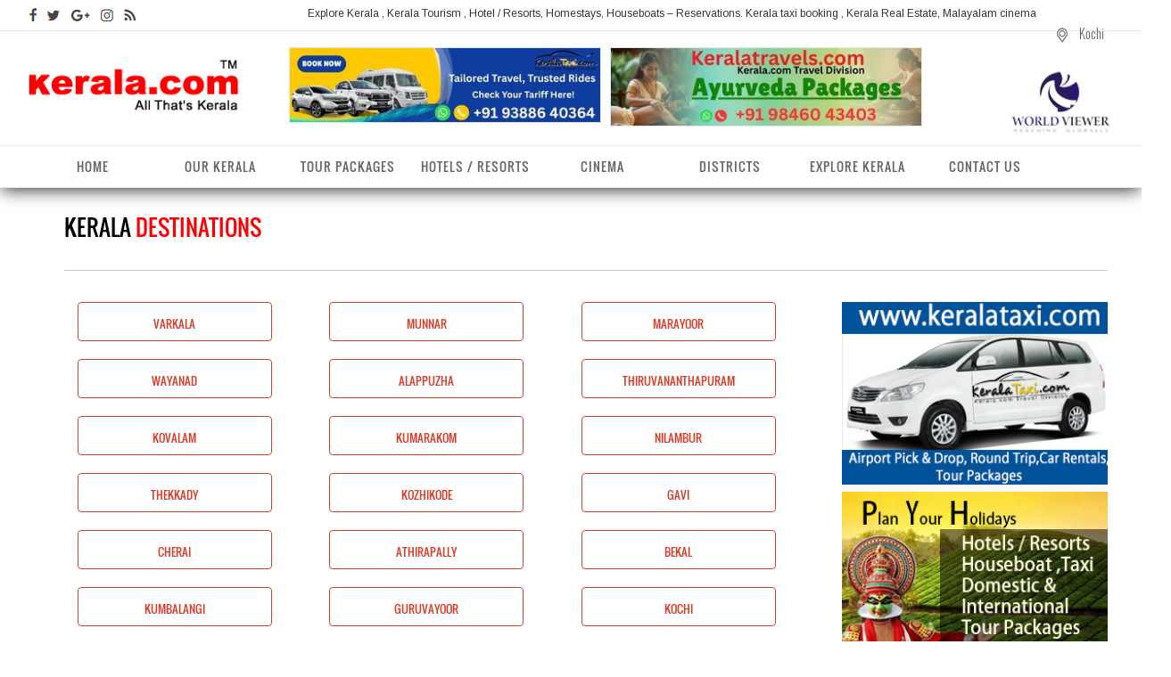

--- FILE ---
content_type: text/html; charset=UTF-8
request_url: https://www.kerala.com/pages/kerala-destinations
body_size: 7808
content:
<!DOCTYPE HTML>

<html>

<head>

<meta http-equiv="Content-Type" content="text/html; charset=utf-8">

<meta name="viewport" content="width=device-width, initial-scale=1">

<title>kerala</title>

<meta name="description" content="kerala">		

<meta name="keywords" content="kerala">



    <script src="https://www.kerala.com/js/jquery.min.js"></script>

    <script src="https://www.kerala.com/js/bootstrap.min.js"></script>

    <link href="https://maxcdn.bootstrapcdn.com/font-awesome/4.7.0/css/font-awesome.min.css" rel="stylesheet">

    <link href="https://www.kerala.com/css/bootstrap.css" rel="stylesheet">

    <link href="https://www.kerala.com/css/animate.css" rel="stylesheet">

    <link href="https://www.kerala.com/css/layout.css" rel="stylesheet">

    <link href="https://www.kerala.com/css/mediaquery.css" rel="stylesheet">

    

     <link href="https://www.kerala.com/css/k-com.css" rel="stylesheet">

    <!-- IE10 viewport hack for Surface/desktop Windows 8 bug -->

    <link href="https://www.kerala.com/css/ie10-viewport-bug-workaround.css" rel="stylesheet">

    

<link rel="stylesheet" href="https://www.kerala.com/css/owl.carousel.min.css"> 

<link rel="stylesheet" href="https://www.kerala.com/css/owl.carousel-2.min.css">

<link rel="stylesheet" href="https://www.kerala.com/css/owl.carousel-3.min.css">

    

<!---Back to Top Style---> 



<link href="https://www.jqueryscript.net/css/jquerysctipttop.css" rel="stylesheet" type="text/css">

<link href="https://www.kerala.com/css/backTop.css" rel="stylesheet" type="text/css" />



<!---Back to Top Style--->


   
<!-- -----------------font--------------->
  
  <link href="https://fonts.googleapis.com/css?family=Arimo" rel="stylesheet">
   
<!-- -----------------font end--------------->   
 <!-- Menu Style Starting-->



   <link rel="stylesheet" href="https://www.kerala.com/cssmenu/styles.css">



   <script src="https://www.kerala.com/cssmenu/jquery-latest.min.js" type="text/javascript"></script>



   <script src="https://www.kerala.com/cssmenu/script.js"></script>



<!-- Menu Style ending-->



<!--Page Scroll Effect-->



  <script type="text/javascript" src="https://ajax.googleapis.com/ajax/libs/jquery/1.8.2/jquery.min.js"></script>  

  <script type="text/javascript" src="https://www.kerala.com/anchortagscroll/demos/vendor/jquery.easing.1.3.js"></script>

  <script type="text/javascript" src="https://www.kerala.com/anchortagscroll/jquery.arbitrary-anchor.js"></script>



<!--Page Scroll Effect-->



<!--============Banner Style Starting============-->



<link rel="stylesheet" type="text/css" href="https://www.kerala.com/banner/engine1/style.css" />

<script type="text/javascript" src="https://www.kerala.com/banner/engine1/jquery.js"></script>



<!--============Banner Style Ending==============-->



<!---Grid animation--->

<link rel="stylesheet" href="https://www.kerala.com/css/animate.css">

<style>

    .wow:first-child {

      visibility: hidden;

    }

  </style>

<!---Grid animation---> 



<link rel="shortcut icon" href="https://www.kerala.com/images/favicon.ico" type="image/x-icon">

<link rel="icon" href="https://www.kerala.com/images/favicon.ico" type="image/x-icon">





</head>

<body>

<span class="home" style="padding-top:80px;"></span>

<header>



<div class="top">



<div class="wrapper">



<div class="soc-bg">



<a href="#"><img src="https://www.kerala.com/images/top-fb.jpg" width="10" height="17"  alt=""/></a>



<a href="#"><img src="https://www.kerala.com/images/top-tw.jpg" width="16" height="17"  alt=""/></a>



<a href="#"><img src="https://www.kerala.com/images/top-gp.jpg" width="24" height="17"  alt=""/></a>



<a href="#"><img src="https://www.kerala.com/images/top-in.jpg" width="16" height="17"  alt=""/></a>



<a href="#"><img src="https://www.kerala.com/images/top-ss.jpg" width="15" height="17"  alt=""/></a>



</div>



<div class="ktop-middle"><h1>Explore Kerala , Kerala Tourism , Hotel / Resorts, Homestays, Houseboats – Reservations. Kerala taxi booking , Kerala Real Estate, Malayalam cinema

</h1> </div>



<div class="top-rtbox">







<ul>



<li class="bord-lt"><span><img src="https://www.kerala.com/images/top-location.jpg" width="14" height="19"  alt=""/></span><a href="#">Kochi</a></li>



<!--<li><span><img src="https://www.kerala.com/images/top-sun.jpg" width="22" height="22"  alt=""/></span><a href="#">Sunny 240 C</a></li>



<li><span><img src="https://www.kerala.com/images/top-calendar.jpg" width="13" height="14"  alt=""/></span><a href="#">Saturday, June 9, 2018 12:25 PM</a></li>-->



</ul>







</div>



<br clear="all">



</div>



</div>







<div class="logo-row">



<div class="wrapper">



<div class="logo"><a href="https://www.kerala.com/"><img src="https://www.kerala.com/images/logo.jpg" width="256" height="66"  alt=""/></a></div>


<div class="hotstar">

<div class="topb topb-r"><a href="https://www.keralataxi.com/carTariff" target="_blank"><img src="https://www.kerala.com/images/kerala-taxi-2025.jpg" width="360" height="90"></a> </div>

<div class="topb"><a href="https://www.keralatravels.com/kerala-ayurveda-packages.php" target="_blank"><img src="https://www.kerala.com/images/ayurvedha-pack.jpg" width="360" height="90"></a> </div>


</div>


<div class="logo-rt"><img src="https://www.kerala.com/images/logo-rt.jpg" width="128" height="82"  alt=""/></div>



<br clear="all">



</div>



</div>







<div class="button-main">



<div class="wrapper">



<div id='cssmenu'>







<ul>



<li><a href="https://www.kerala.com/index.php" title="Home">Home</a></li><li><a>Our Kerala</a><ul class="drop"><li><div class="menurow"><a href="https://www.kerala.com/pages/kerala-arts">Kerala Arts</a></div><div class="menurow"><a href="https://www.kerala.com/pages/kerala-astrology">Kerala Astrology</a></div><div class="menurow"><a href="https://www.kerala.com/pages/kerala-backwaters">Kerala Backwaters</a></div><div class="menurow"><a href="https://www.kerala.com/pages/kerala-fact-file">Kerala Fact File</a></div><div class="menurow"><a href="https://www.kerala.com/pages/kerala-fashions">Kerala Fashions</a></div></li><li><div class="menurow"><a href="https://www.kerala.com/pages/kerala-tourism">Kerala Tourism</a></div><div class="menurow"><a href="https://www.kerala.com/pages/kerala-festivals">Kerala Festivals</a></div><div class="menurow"><a href="https://www.kerala.com/pages/kerala-useful-links">Kerala Useful Links</a></div><div class="menurow"><a href="https://www.kerala.com/pages/kerala-wildlife">Kerala Forests/Wildlife</a></div><div class="menurow"><a href="https://www.kerala.com/pages/kerala-hill-stations">Kerala Hill stations</a></div></li><li><div class="menurow"><a href="https://www.kerala.com/pages/kerala-homestays">Kerala Homestays</a></div><div class="menurow"><a href="https://www.kerala.com/pages/kerala-towns-and-villages">Kerala Towns</a></div><div class="menurow"><a href="https://www.kerala.com/pages/kerala-limelight">Kerala Limelight </a></div><div class="menurow"><a href="https://www.kerala.com/pages/kerala-destinations">Kerala Destinations</a></div><div class="menurow"><a href="https://www.kerala.com/pages/kerala-tourist-destinations">Kerala Tourist Destionations</a></div></li><li><div class="menurow"><a href="https://www.kerala.com/pages/kerala-ayurvedam">Kerala Ayurvedam </a></div><div class="menurow"><a href="https://www.kerala.com/pages/kerala-taxi">Kerala Taxi</a></div><div class="menurow"><a href="https://www.kerala.com/pages/kerala-celebrities">Kerala Celebrities</a></div><div class="menurow"><a href="https://www.kerala.com/pages/kerala-travel-and-tourism">Kerala Travel & Tourism </a></div><div class="menurow"><a href="https://www.kerala.com/pages/kerala-monuments">Kerala Monuments</a></div></li><li><div class="menurow"><a href="https://www.kerala.com/pages/kerala-religions">Kerala Religions</a></div><div class="menurow"><a href="https://www.kerala.com/pages/kerala-spices">Kerala Spices</a></div><div class="menurow"><a href="https://www.kerala.com/pages/kerala-beaches">Kerala Beaches</a></div><div class="menurow"><a href="https://www.kerala.com/pages/kerala-waterfalls">Kerala Waterfalls</a></div><div class="menurow"><a href="https://www.kerala.com/pages/kerala-pilgrimage">Kerala Pilgrimage Centres</a></div></li><div class="menuimg"></div>
     								<div class="menu-explore-row">EXPLORE ALL ></div>
									</ul></li><li><a href="https://www.kerala.com/tour-packages/" title="Tour Packages">Tour Packages</a></li><li><a href="https://www.kerala.com/accommodation" title="Hotels / Resorts">Hotels / Resorts</a></li><li><a href="http://malayalamcinema.com/" title="Cinema">Cinema</a></li><li><a href="https://www.kerala.com/#" title="Districts">Districts</a><ul class="drop"><li><div class="menurow"><a href="https://www.kerala.com/pages/alappuzha-district">Alappuzha District</a></div><div class="menurow"><a href="https://www.kerala.com/pages/ernakulam-district">Ernakulam District </a></div><div class="menurow"><a href="https://www.kerala.com/pages/idukki-district">Idukki District </a></div></li><li><div class="menurow"><a href="https://www.kerala.com/pages/kannur-district">Kannur District</a></div><div class="menurow"><a href="https://www.kerala.com/pages/kasaragod-district">Kasaragod District </a></div><div class="menurow"><a href="https://www.kerala.com/pages/kottayam-district">Kottayam District </a></div></li><li><div class="menurow"><a href="https://www.kerala.com/pages/kozhikode-district">Kozhikode District </a></div><div class="menurow"><a href="https://www.kerala.com/pages/malappuram-district">Malappuram District </a></div><div class="menurow"><a href="https://www.kerala.com/pages/palakkad-district">Palakkad District</a></div></li><li><div class="menurow"><a href="https://www.kerala.com/pages/pathanamthitta-district">Pathanamthitta District</a></div><div class="menurow"><a href="https://www.kerala.com/pages/kollam-district">Kollam District </a></div><div class="menurow"><a href="https://www.kerala.com/pages/thrissur-district">Thrissur District </a></div></li><li><div class="menurow"><a href="https://www.kerala.com/pages/thiruvananthapuram-district">Thiruvananthapuram District</a></div><div class="menurow"><a href="https://www.kerala.com/pages/wayanad-district">Wayanad District</a></div></li><div class="menuimg"></div>
     								<div class="menu-explore-row">EXPLORE ALL ></div>
									</ul></li><li><a href="https://www.kerala.com/pages/explore-kerala" title="Explore Kerala">Explore Kerala</a></li><li><a href="https://www.kerala.com/pages/contact-us" title="Contact Us">Contact Us</a></li>



</ul>



</div>



<!--

<div class="search-box">



<form id="demo-2">



	<input type="search" placeholder="Search">



</form>



</div>

-->



<br clear="all">



</div>



</div>



<script async src="https://www.googletagmanager.com/gtag/js?id=UA-17804293-17"></script>
<script>
 window.dataLayer = window.dataLayer || [];
 function gtag(){dataLayer.push(arguments);}
 gtag('js', new Date());

 gtag('config', 'UA-17804293-17');
</script>



<script async src="https://pagead2.googlesyndication.com/pagead/js/adsbygoogle.js?client=ca-pub-4539489840088921"
     crossorigin="anonymous"></script>



</header>





<!--news and article section starting-->

<div class="wrapper2">

<div class="heading"><h1>Kerala <span2>Destinations</span2></h1></div>



<div class="news-article-sec">

<div class="common-div">

<div class="content-page ">



<div class="owl-carousel owl-theme">

        <div class="item">

        <div class="buton-outer">

        

       <div class="col-md-4 col-sm-4 col-xs-12"> 
       										<div class="buton-outer">
         									<div class="btn-inn">   
  											<a href="https://www.kerala.com/pages/varkala" class="btn skip">
  											<span class="hover-bg reset">
    										<span class="hover-text reset">Varkala</span>
  											</span>
 											 Varkala
											</a></div> </div> </div><div class="col-md-4 col-sm-4 col-xs-12"> 
       										<div class="buton-outer">
         									<div class="btn-inn">   
  											<a href="https://www.kerala.com/pages/munnar" class="btn skip">
  											<span class="hover-bg reset">
    										<span class="hover-text reset">Munnar</span>
  											</span>
 											 Munnar
											</a></div> </div> </div><div class="col-md-4 col-sm-4 col-xs-12"> 
       										<div class="buton-outer">
         									<div class="btn-inn">   
  											<a href="https://www.kerala.com/pages/marayoor" class="btn skip">
  											<span class="hover-bg reset">
    										<span class="hover-text reset">Marayoor</span>
  											</span>
 											 Marayoor
											</a></div> </div> </div><div class="col-md-4 col-sm-4 col-xs-12"> 
       										<div class="buton-outer">
         									<div class="btn-inn">   
  											<a href="https://www.kerala.com/pages/wayanad" class="btn skip">
  											<span class="hover-bg reset">
    										<span class="hover-text reset">Wayanad</span>
  											</span>
 											 Wayanad
											</a></div> </div> </div><div class="col-md-4 col-sm-4 col-xs-12"> 
       										<div class="buton-outer">
         									<div class="btn-inn">   
  											<a href="https://www.kerala.com/pages/alappuzha" class="btn skip">
  											<span class="hover-bg reset">
    										<span class="hover-text reset">Alappuzha</span>
  											</span>
 											 Alappuzha
											</a></div> </div> </div><div class="col-md-4 col-sm-4 col-xs-12"> 
       										<div class="buton-outer">
         									<div class="btn-inn">   
  											<a href="https://www.kerala.com/pages/thiruvananthapuram" class="btn skip">
  											<span class="hover-bg reset">
    										<span class="hover-text reset">Thiruvananthapuram</span>
  											</span>
 											 Thiruvananthapuram
											</a></div> </div> </div><div class="col-md-4 col-sm-4 col-xs-12"> 
       										<div class="buton-outer">
         									<div class="btn-inn">   
  											<a href="https://www.kerala.com/pages/kovalam" class="btn skip">
  											<span class="hover-bg reset">
    										<span class="hover-text reset">Kovalam</span>
  											</span>
 											 Kovalam
											</a></div> </div> </div><div class="col-md-4 col-sm-4 col-xs-12"> 
       										<div class="buton-outer">
         									<div class="btn-inn">   
  											<a href="https://www.kerala.com/pages/kumarakom" class="btn skip">
  											<span class="hover-bg reset">
    										<span class="hover-text reset">Kumarakom</span>
  											</span>
 											 Kumarakom
											</a></div> </div> </div><div class="col-md-4 col-sm-4 col-xs-12"> 
       										<div class="buton-outer">
         									<div class="btn-inn">   
  											<a href="https://www.kerala.com/pages/nilambur" class="btn skip">
  											<span class="hover-bg reset">
    										<span class="hover-text reset">Nilambur</span>
  											</span>
 											 Nilambur
											</a></div> </div> </div><div class="col-md-4 col-sm-4 col-xs-12"> 
       										<div class="buton-outer">
         									<div class="btn-inn">   
  											<a href="https://www.kerala.com/pages/thekkady" class="btn skip">
  											<span class="hover-bg reset">
    										<span class="hover-text reset">Thekkady</span>
  											</span>
 											 Thekkady
											</a></div> </div> </div><div class="col-md-4 col-sm-4 col-xs-12"> 
       										<div class="buton-outer">
         									<div class="btn-inn">   
  											<a href="https://www.kerala.com/pages/kozhikode" class="btn skip">
  											<span class="hover-bg reset">
    										<span class="hover-text reset">Kozhikode</span>
  											</span>
 											 Kozhikode
											</a></div> </div> </div><div class="col-md-4 col-sm-4 col-xs-12"> 
       										<div class="buton-outer">
         									<div class="btn-inn">   
  											<a href="https://www.kerala.com/pages/gavi" class="btn skip">
  											<span class="hover-bg reset">
    										<span class="hover-text reset">Gavi</span>
  											</span>
 											 Gavi
											</a></div> </div> </div><div class="col-md-4 col-sm-4 col-xs-12"> 
       										<div class="buton-outer">
         									<div class="btn-inn">   
  											<a href="https://www.kerala.com/pages/cherai" class="btn skip">
  											<span class="hover-bg reset">
    										<span class="hover-text reset">Cherai</span>
  											</span>
 											 Cherai
											</a></div> </div> </div><div class="col-md-4 col-sm-4 col-xs-12"> 
       										<div class="buton-outer">
         									<div class="btn-inn">   
  											<a href="https://www.kerala.com/pages/athirapally" class="btn skip">
  											<span class="hover-bg reset">
    										<span class="hover-text reset">Athirapally</span>
  											</span>
 											 Athirapally
											</a></div> </div> </div><div class="col-md-4 col-sm-4 col-xs-12"> 
       										<div class="buton-outer">
         									<div class="btn-inn">   
  											<a href="https://www.kerala.com/pages/bekal" class="btn skip">
  											<span class="hover-bg reset">
    										<span class="hover-text reset">Bekal</span>
  											</span>
 											 Bekal
											</a></div> </div> </div><div class="col-md-4 col-sm-4 col-xs-12"> 
       										<div class="buton-outer">
         									<div class="btn-inn">   
  											<a href="https://www.kerala.com/pages/kumbalangi" class="btn skip">
  											<span class="hover-bg reset">
    										<span class="hover-text reset">Kumbalangi</span>
  											</span>
 											 Kumbalangi
											</a></div> </div> </div><div class="col-md-4 col-sm-4 col-xs-12"> 
       										<div class="buton-outer">
         									<div class="btn-inn">   
  											<a href="https://www.kerala.com/pages/guruvayoor" class="btn skip">
  											<span class="hover-bg reset">
    										<span class="hover-text reset">Guruvayoor</span>
  											</span>
 											 Guruvayoor
											</a></div> </div> </div><div class="col-md-4 col-sm-4 col-xs-12"> 
       										<div class="buton-outer">
         									<div class="btn-inn">   
  											<a href="https://www.kerala.com/pages/kochi" class="btn skip">
  											<span class="hover-bg reset">
    										<span class="hover-text reset">Kochi</span>
  											</span>
 											 Kochi
											</a></div> </div> </div><div class="col-md-4 col-sm-4 col-xs-12"> 
       										<div class="buton-outer">
         									<div class="btn-inn">   
  											<a href="https://www.kerala.com/pages/attappadi" class="btn skip">
  											<span class="hover-bg reset">
    										<span class="hover-text reset">Attappadi</span>
  											</span>
 											 Attappadi
											</a></div> </div> </div><div class="col-md-4 col-sm-4 col-xs-12"> 
       										<div class="buton-outer">
         									<div class="btn-inn">   
  											<a href="https://www.kerala.com/pages/vagamon" class="btn skip">
  											<span class="hover-bg reset">
    										<span class="hover-text reset">Vagamon</span>
  											</span>
 											 Vagamon
											</a></div> </div> </div><div class="clearfix"></div>

       

	  </div>

		<div class="clearfix"></div>		   

		              

		                   

			<p><img alt="kerala-1" src="http://www.kerala.com/userfiles/1543993951_kerala-1.jpg" style="float:left" /><strong><a href="https://bekal.com/" target="_blank">BEKAL</a></strong></p>

<p><strong><a href="https://www.wayanad.com/" target="_blank">WAYANAD</a></strong></p>

<p><strong><a href="http://kozhikode.com/" target="_blank">KOZHIKODE</a></strong></p>

<p><a href="http://nilambur.com/" target="_blank"><strong>NILAMBUR</strong></a></p>

<p><a href="https://athirappally.com/" target="_blank"><strong>ATHIRAPPALLY</strong></a></p>

<p><a href="http://guruvayoor.org/" target="_blank"><strong>GURUVAYOOR</strong></a></p>

<p><a href="http://www.ernakulam.com/" target="_blank"><strong>KOCHI (Ernakulam)</strong></a></p>

<p><a href="http://cherai.in/" target="_blank"><strong>CHERAI</strong></a></p>

<p><a href="http://kerala.com/kumbalangi/resorts/" target="_blank"><strong>KUMBALANGI</strong></a></p>

<p><a href="https://thekkady.com/" target="_blank"><strong>THEKKADY</strong></a></p>

<p><a href="https://munnar.com/" target="_blank"><strong>MUNNAR</strong></a></p>

<p><a href="http://marayoortourism.com/" target="_blank"><strong>MARAYOOR</strong></a></p>

<p><a href="https://vagamon.com/" target="_blank"><strong>VAGAMON</strong></a></p>

<p><a href="https://www.kumarakom.com/" target="_blank"><strong>KUMARAKOM</strong></a></p>

<p><a href="https://alappuzha.com/" target="_blank"><strong>ALAPPUZHA</strong></a></p>

<p><a href="http://kerala.com/gavi/" target="_blank"><strong>GAVI</strong></a></p>

<p><a href="https://kovalam.com/" target="_blank"><strong>KOVALAM</strong></a></p>

<p><a href="https://www.varkkala.com/" target="_blank"><strong>VARKKALA</strong></a></p>

<p><a href="http://thiruvananthapuram.net/" target="_blank"><strong>TRIVANDRUM</strong></a></p>

<p>&nbsp;</p>


        </div>

  

</div>



</div>



</div>



<div class="news-rt">

<div class="news-rt-row">
			<a href="https://keralataxi.com/index" target="_blank">
			<img src="https://www.kerala.com/tempslides/6589132682.jpg" width="295" alt=""/>
			</a>
			</div><div class="news-rt-row">
			<a href="https://www.keralatravels.com/" target="_blank">
			<img src="https://www.kerala.com/tempslides/9083284656.jpg" width="295" alt=""/>
			</a>
			</div><div class="news-rt-row">
			<a href="https://www.muslipowerxtramusli.com/" target="_blank">
			<img src="https://www.kerala.com/tempslides/4341844562.jpg" width="295" alt=""/>
			</a>
			</div>

</div>



<br clear="all">

</div>



</div>





<!--Footer section starting-->



<footer>
<a rel="nofollow" style="display:none;" href="https://kerala.com/blackhole/">Do NOT follow this link or you will be banned from the site!</a>
<div class="wrapper2">

<div class="ftr-top">

<div class="ftr-logo"><img src="https://www.kerala.com/images/ftr-logo.jpg" width="254" height="63"  alt=""/></div>

<div class="ftr-toprt"><img src="https://www.kerala.com/images/tym.jpg" width="27" height="27"  alt=""/> Mon-Sat: 9:00-19:00 / Closed on Sundays <img src="https://www.kerala.com/images/mail.jpg" width="27" height="27"  alt=""/>info@kerala.com</div>

<br clear="all">

</div>



<div class="ftr-district-box">

<div class="ftr-hed">kerala Districts</div>



<ul>

<li><a href="https://www.kerala.com/pages/alappuzha-district">Alappuzha</a></li>

<li><a href="https://www.kerala.com/pages/malappuram-district">Malappuram</a></li>

<li><a href="https://www.kerala.com/pages/ernakulam-district">Ernakulam</a></li>

<li><a href="https://www.kerala.com/pages/palakkad-district">Palghat</a></li>

<li><a href="https://www.kerala.com/pages/idukki-district">Idukki</a></li>

<li><a href="https://www.kerala.com/pages/pathanamthitta-district">Pathanamthitta</a></li>

<li><a href="https://www.kerala.com/pages/kannur-district">Kannoor</a></li>

<li><a href="https://www.kerala.com/pages/kollam-district">Quilon</a></li>

<li><a href="https://www.kerala.com/pages/kasaragod-district">Kasargod</a></li>

<li><a href="https://www.kerala.com/pages/thrissur-district">Trichur</a></li>

<li><a href="https://www.kerala.com/pages/kottayam-district">Kottayam</a></li>

<li><a href="https://www.kerala.com/pages/thiruvananthapuram-district">Trivandrum</a></li>

<li><a href="https://www.kerala.com/pages/kozhikode-district">Kozhikode</a></li>

<li><a href="https://www.kerala.com/pages/wayanad-district">Wayanadu</a></li>

</ul>



</div>

<div class="ftr-destination-box">

<div class="ftr-hed">kerala Destinations</div>

<ul>



<li><a href="https://www.kerala.com/pages/attappadi">Attappadi</a></li>

<li><a href="https://www.kerala.com/pages/kozhikode">Kozhikode</a></li>

<li><a href="https://www.kerala.com/pages/kochi">Kochi</a></li>

<li><a href="https://www.kerala.com/pages/vagamon">Vagamon</a></li>

<li><a href="https://www.kerala.com/pages/kovalam">Kovalam</a></li>

<li><a href="https://www.kerala.com/pages/athirapally">Athirappally</a></li>

<li><a href="https://www.kerala.com/pages/varkala">Varkala</a></li>



<li><a href="http://www.kerala.com/pages/kumarakom">Kumarakom</a></li>

<li><a href="http://www.kerala.com/pages/bekal">Bekal</a></li>

<li><a href="http://www.kerala.com/pages/munnar">Munnar</a></li>

<li><a href="http://www.kerala.com/pages/nilambur">Nilambur</a></li>

<li><a href="http://www.kerala.com/pages/kumbalangi">Kumbalangi</a></li>

<li><a href="http://www.kerala.com/pages/marayoor">Marayoor</a></li>

<li><a href="http://www.kerala.com/pages/thekkady">Thekkady</a></li>



<li><a href="http://www.kerala.com/pages/guruvayoor">Guruvayoor</a></li>

<li><a href="http://www.kerala.com/pages/wayanad">Wayanad</a></li>

<li><a href="http://www.kerala.com/pages/cherai">Cherai</a></li>

<li><a href="http://www.kerala.com/pages/thiruvananthapuram">Thiruvananthapuram</a></li>

<li><a href="http://www.kerala.com/pages/alappuzha">Alappuzha</a></li>

<li><a href="http://www.kerala.com/pages/gavi">Gavi</a></li>



</ul>

</div>

<div class="ftr-usefulllinks-box">

<div class="ftr-hed">kerala useful links</div>

<ul>



<li><a href="http://www.kerala.com/pages/articles">Articles</a></li>

<li><a href="http://www.kerala.com/pages/broadcasting">TV</a></li>

<li><a href="http://www.vasthusasthram.com/" target="_blank">Vasthu</a></li>

<li><a href="http://www.kerala.com/pages/kerala-associations">Associations</a></li>

<li><a href="https://www.indiapost.gov.in/VAS/Pages/findpincode.aspx" target="_blank">Pin code Finder</a></li>

<li><a href="http://www.kerala.com/pages/personals">Personalities</a></li>



<!--<li><a href="#">Health</a></li>
-->
<li><a href="https://www.irctc.co.in/nget/train-search" target="_blank">Railway Reservation</a></li>

<li><a href="https://www.xe.com/currencyconverter/" target="_blank">Currency Converter</a></li>

<li><a href="http://www.kerala.com/pages/keralas-seesaw-politics">Politics</a></li>

<li><a href="http://www.kerala.com/pages/airline-companies-in-cochin" >Airlines in Cochin</a></li>

<li><a href="http://www.kerala.com/pages/voluntary-organisations">Voluntary Organisations</a></li>



<li><a href="http://dq.edc.bsnl.co.in/bsnl-web/residentialSearch.seam" target="_blank">Tele Directory</a></li>

<li><a href="http://www.kerala.com/pages/broadcasting" >News and Media</a></li>

<!--<li><a href="#">Cochin Airport</a></li>

<li><a href="#">Trivandrum Airport</a></li>-->

<li><a href="http://www.kerala.com/pages/kerala-nri-zone" >NRI Zone</a></li>

<!--<li><a href="#">Calicut Airport</a></li>-->
</ul>


</div>
<div class="clearfix"> </div>


<div class="paymentsm othrdestination">


       <b style="color:#fff;">Other Destinations</b><a href="https://kerala.com/nelliyampathy/" target="_blank"> : Nelliyampathy</a> | 
        <a href="https://kerala.com/kodanad/" target="_blank">Kodanad </a>| <a href="https://kerala.com/fortkochi/" target="_blank">Fortkochi
         </a>|<a href="https://kerala.com/marari/" target="_blank"> Marari</a> | <a href="https://kerala.com/kulamavu/" target="_blank">Kulamavu
         </a>| <a href="https://kerala.com/cherai/" target="_blank">Cherai </a>|

              <a href="https://kerala.com/kanyakumari/" target="_blank">Kanyakumari</a> |<a href="https://kerala.com/kumbalangi/" target="_blank"> 
              Kumbalangi</a>|<a href="https://kerala.com/kuttikanam/" target="_blank"> Kuttikanam</a> | <a href="https://kerala.com/ramakkalmedu/" 
              target="_blank">Ramakkalmedu</a> | <a href="https://kerala.com/vaikom/" target="_blank">Vaikom</a> 

               
              </div>
              
              
<div class="ftr-menurow">

<div class="ftr-menurow-lt">



<ul>

<li><a href="http://worldviewer.in/about-us/" target="_blank">About Us</a></li>

<li><a href="http://www.kerala.com/pages/contact-us">Contact</a></li>

<li class="border-rt"><a href="#">Sitemap</a></li>

</ul>



<ul>

<li><a href="http://www.kerala.com/pages/privacy-policy">Privacy Policy</a></li>

<li><a href="http://www.kerala.com/pages/terms-of-service">Terms of Service</a></li>

<li><a href="http://www.kerala.com/pages/disclaimer">Disclaimer</a></li>

<li><a href="http://www.kerala.com/payments/">Payments to Kerala.com</a></li>

<li><a href="http://www.kerala.com/pages/how-to-advertise">How to Advertise</a></li>

<li class="border-rt"><a href="http://www.kerala.com/pages/franchisee">Franchisee</a></li>

</ul>



</div>



<div class="soc-box">

<a href="https://www.facebook.com/KeralaCom/" target="_blank"> <img src="https://www.kerala.com/images/fb.jpg" width="49" height="48"  alt=""/></a> 

  <img src="https://www.kerala.com/images/tw.jpg" width="49" height="48"  alt=""/>

  <img src="https://www.kerala.com/images/in.jpg" width="49" height="48"  alt=""/>

  <img src="https://www.kerala.com/images/li.jpg" width="49" height="48"  alt=""/>

</div>



</div>



<div class="copy-bg">

<ul>

<li><a href="http://www.kerala.com/pages/disclaimer">Disclaimer</a></li>

<li><a href="http://www.kerala.com/pages/privacy-policy">Privacy Policy</a></li>

<!--<li><a href="#">Copyright</a></li>
-->
<!--<li class="border-rt"><a href="#">Terms & Conditions</a></li>
-->
</ul>



              
<div class="copy-rt">Hosted and Maintained by Worldviewer Dot Com (India) Pvt. Ltd.</div>

</div>

<br clear="all">

</div>

</footer>




<!-- Return to Top -->

<a href="javascript:" id="return-to-top"><img src="https://www.kerala.com/images/uparr-48-b.png" width="34" height="38"  alt=""/></a>





<!-- ICON NEEDS FONT AWESOME FOR CHEVRON UP ICON -->





<!--Footer section end-->





<!---Back to Top Style--->



<script  src="https://www.kerala.com/js/index.js"></script>

    

 <!----------buttons end--------->   

    

    

<!-- ICON NEEDS FONT AWESOME FOR CHEVRON UP ICON -->





<!--Footer section end-->

<script src='https://cdnjs.cloudflare.com/ajax/libs/jquery/2.1.3/jquery.min.js'></script>



<!---Back to Top Style--->



<script>

// ===== Scroll to Top ==== 

$(window).scroll(function() {

    if ($(this).scrollTop() >= 50) {        // If page is scrolled more than 50px

        $('#return-to-top').fadeIn(200);    // Fade in the arrow

    } else {

        $('#return-to-top').fadeOut(200);   // Else fade out the arrow

    }

});

$('#return-to-top').click(function() {      // When arrow is clicked

    $('body,html').animate({

        scrollTop : 0                       // Scroll to top of body

    }, 500);

});

</script>



<!---Back to Top Style--->



<!---Grid animation--->

<script src="https://www.kerala.com/js/wow.js"></script>

  <script>

    wow = new WOW(

      {

        animateClass: 'animated',

        offset:      100

      }

    );

    wow.init();

    document.getElementById('moar').onclick = function() {

      var section = document.createElement('section');

      section.className = 'section--purple wow fadeInDown';

      this.parentNode.insertBefore(section, this);

    };

  </script>

<!---Grid animation--->



<script>

$('ul.nav li.dropdown').hover(function() {

  $(this).find('.dropdown-menu').stop(true, true).delay(200).fadeIn(500);

}, function() {

  $(this).find('.dropdown-menu').stop(true, true).delay(200).fadeOut(500);

});

</script>



<!--============Banner Style Starting============--> 



<script type="text/javascript" src="https://www.kerala.com/banner/engine1/wowslider.js"></script> 

<script type="text/javascript" src="https://www.kerala.com/banner/engine1/script.js"></script> 



<!--============Banner Style Ending==============--> 



<script>

            $(document).ready(function() {

              $('.owl-carousel').owlCarousel({

                loop: false,

                margin: 10,

				autoplay:true,

                responsiveClass: true,

                responsive: {

                  0: {

                    items: 1,

                    nav: false

                  },

                  600: {

                    items: 1,

                    nav: false

                  },

				   895: {

                    items: 1,

                    nav: false

                  },

                  1000: {

                    items: 1,

                    nav: false,

                    loop: false,

                    margin: 20

                  }

                }

              })

            })

</script> 



<script>

            $(document).ready(function() {

              $('.owl-carousel-2').owlCarousel({

                loop: false,

				autoplay:true,

				margin: 1,

                responsiveClass: true,

                responsive: {

                  0: {

                    items: 1,

                    nav: false,

					margin:12

					

                  },

                  600: {

                    items: 2,

                    nav: false,

					margin: 10

                  },

				   895: {

                    items:3,

                    nav: false,

					margin: 10

                  },

                  1000: {

                    items: 5,

                    nav: false,

                    loop: false,

                    margin: 3

                  }

                }

              })

            })

</script> 



<script>

            $(document).ready(function() {

              $('.owl-carousel-3').owlCarousel({

                loop: false,

				autoplay:true,

				margin: 1,

                responsiveClass: true,

                responsive: {

                  0: {

                    items: 1,

                    nav: false,

					margin:12

					

                  },

                  600: {

                    items: 2,

                    nav: false,

					margin: 10

                  },

				   895: {

                    items:3,

                    nav: false,

					margin: 10

                  },

                  1000: {

                    items: 4,

                    nav: false,

                    loop: false,

                    margin:40	

                  }

                }

              })

            })

</script>



<script src="https://www.kerala.com/js/owl.carousel.js"></script>



<script>

$(document).ready(function() {

  $("#toggle").click(function() {

    var elem = $("#toggle").text();

    if (elem == "Read More") {

      //Stuff to do when btn is in the read more state

      $("#toggle").text("Read Less");

      $("#text").slideDown();

    } else {

      //Stuff to do when btn is in the read less state

      $("#toggle").text("Read More");

      $("#text").slideUp();

    }

  });

});

</script>

<script>

$(document).ready(function() {

  $("#toggle2").click(function() {

    var elem = $("#toggle2").text();

    if (elem == "Read More") {

      //Stuff to do when btn is in the read more state

      $("#toggle2").text("Read Less");

      $("#text2").slideDown();

    } else {

      //Stuff to do when btn is in the read less state

      $("#toggle2").text("Read More");

      $("#text2").slideUp();

    }

  });

});

</script>





</body>

</html>



--- FILE ---
content_type: text/html; charset=utf-8
request_url: https://www.google.com/recaptcha/api2/aframe
body_size: 249
content:
<!DOCTYPE HTML><html><head><meta http-equiv="content-type" content="text/html; charset=UTF-8"></head><body><script nonce="ewz7quZTKiMDTuiYcFsj_Q">/** Anti-fraud and anti-abuse applications only. See google.com/recaptcha */ try{var clients={'sodar':'https://pagead2.googlesyndication.com/pagead/sodar?'};window.addEventListener("message",function(a){try{if(a.source===window.parent){var b=JSON.parse(a.data);var c=clients[b['id']];if(c){var d=document.createElement('img');d.src=c+b['params']+'&rc='+(localStorage.getItem("rc::a")?sessionStorage.getItem("rc::b"):"");window.document.body.appendChild(d);sessionStorage.setItem("rc::e",parseInt(sessionStorage.getItem("rc::e")||0)+1);localStorage.setItem("rc::h",'1769566691456');}}}catch(b){}});window.parent.postMessage("_grecaptcha_ready", "*");}catch(b){}</script></body></html>

--- FILE ---
content_type: text/css
request_url: https://www.kerala.com/css/layout.css
body_size: 3041
content:
@charset "utf-8";
/* CSS Document */

@font-face {
  font-family: 'Oswald-Regular';
  src: url('../fonts/Oswald-Regular.eot?#iefix') format('embedded-opentype'),  
  url('../fonts/Oswald-Regular.woff') format('woff'), 
  url('../fonts/Oswald-Regular.ttf')  format('truetype'), 
  url('../fonts/Oswald-Regular.svg#Oswald-Regular') format('svg');
  font-weight: normal;
  font-style: normal;
}

@font-face {
  font-family: 'Oswald-Bold';
  src: url('../fonts/Oswald-Bold.eot?#iefix') format('embedded-opentype'),  
  url('../fonts/Oswald-Bold.woff') format('woff'), 
  url('../fonts/Oswald-Bold.ttf')  format('truetype'), 
  url('../fonts/Oswald-Bold.svg#Oswald-Bold') format('svg');
  font-weight: normal;
  font-style: normal;
}

@font-face {
  font-family: 'Oswald-Light';
  src: url('../fonts/Oswald-Light.eot?#iefix') format('embedded-opentype'),  
  url('../fonts/Oswald-Light.woff') format('woff'), 
  url('../fonts/Oswald-Light.ttf')  format('truetype'), 
  url('../fonts/Oswald-Light.svg#Oswald-Light') format('svg');
  font-weight: normal;
  font-style: normal;
}


/*===================== Layout Style Starting ======================
===================================================================*/
body{
	position:relative;	
}
.wrapper{
	width:1313px;
	height:auto;
	position:relative;
	margin:0 auto;
	font-family: 'Oswald-Regular';
}
.wrapper2{
	width:1313px;
	padding:0 71.5px;
	height:auto;
	position:relative;
	font-family: 'Oswald-Regular';
	margin:0 auto;
}

header{
	width:100%;
	position:relative;
	border-bottom:1px solid #e6e6e6;
	-webkit-box-shadow: 0px 5px 17px -2px rgba(0,0,0,0.75);
-moz-box-shadow: 0px 5px 17px -2px rgba(0,0,0,0.75);
box-shadow: 0px 5px 17px -2px rgba(0,0,0,0.75);
}
header .top{
	width:100%;
	height:34px;
	background-color:#FFF;
}
.soc-bg{
	width:auto;
	float:left;
}
.soc-bg a{
	width:auto;
	text-align:center;
	height:34px;
	font-size:20px;
	padding-right:10px;
	text-decoration:none;
	color:#8a8a8a;
	float:left;
}
.top-rtbox{
	width:auto;
	height:34px;
	float:right;
}
.top-rtbox li{
	height:34px;
	float:left;
	padding-top:5px;
	list-style:none;
	color:#0f315a;
}
.top-rtbox li span{
	width:auto;
	float:left;
	margin:0 2px 0 10px;	
}
.bord-lt{
	border-left:0px solid #c6c6c6;
}
.top-rtbox li a{
	padding:0 10px 0 10px;
	color:#606266;	
	text-decoration:none;
	font-family: 'Oswald-Light';
	font-size:14px;
	
}
.top-rtbox li a:hover{
	color:#1dddac;
}
.logo-row{
	width:100%;
	height:130px;
	border-bottom:1px solid #e6e6e6;
	border-top:1px solid #e6e6e6;
	background-color:#FFF;	
}
.logo{
	width:19.5%;
	float:left;
	margin:30px 0 0 0;	
}
.logo img{
	width:100%;
	height:auto;
	display:block;
}
/*.hotstar{
	width:55.5%;
	float:left;
	margin:18px 0 0 6.5%;	
}*/

.hotstar {
    width: 60%;
    float: left;
    margin: 18px 0 0 4.5%;
}

.hotstar img{
	width:100%;
	height:auto;
	display:block;
}
.logo-rt{
	width:9.7%;
	float:right;	
	margin-top:20px;
}
.logo-rt img{
	width:100%;
	height:auto;
	display:block;
}
.search-box{
	min-width:46px;
	height:46px;
	position:absolute;
	border-bottom:0px;
	border-top:0px;
	border-right:1px solid #e6e6e6;
	border-left:1px solid #e6e6e6;
	right:0;	
}
.search-box img{
	width:100%;
	height:auto;
	display:block;
}

.button-main{
	width:100%;
	position:relative;
}

.service-sec{
	width:100%;
	padding:50px 0;
	position:relative;
	z-index:500;
}
.service-box{
	width:22.3%;
	height:305px;
	float:left;
	position:relative;
	margin:0 1.8%;
	border:1px solid #cbc8c8;
	
	
}
.mar-lt{
	margin-left:0px !important;
}
.mar-rt{
	margin-right:0px !important;
}
.service-box .icon{
	width:100%;
	text-align:center;
	margin-top:25px;	
	display: inline-block;
  vertical-align: middle;
  -webkit-transform: perspective(1px) translateZ(0);
  transform: perspective(1px) translateZ(0);
  box-shadow: 0 0 1px rgba(0, 0, 0, 0);
  -webkit-transition-duration: 0.3s;
  transition-duration: 0.3s;
  -webkit-transition-property: transform;
  transition-property: transform;
  -webkit-transition-timing-function: ease-out;
  transition-timing-function: ease-out;
}
.service-box:hover.icon{
	
}
.service-box .icon:hover, .service-box .icon:focus, .service-box .icon:active {
  -webkit-transform: translateY(-8px);
  transform: translateY(-8px);
}
.service-box .caption{
	width:100%;
	text-align:center;
	font-size:16px;
	color:#272727;
	padding-top:25px;
	text-transform:uppercase;
}
.service-box .text{
	width:100%;
	text-align:center;
	font-size:12px;
	font-family: 'Oswald-Light';
	color:#272727;
	font-weight:100;
	padding-top:20px;
	text-transform:uppercase;
}
.explore-gray{
	width:137px;
	font-size:14px;
	color:#FFF;
	height:36px;
	position:absolute;
	padding:6px 0 0 0;
	margin:0 auto;
	line-height:none;
	left:0; right:0;
	bottom:15px;
	border-radius:20px;
	background-color:#77bb33;
	text-align:center;
	
	display: inline-block;
  vertical-align: middle;
  -webkit-transform: perspective(1px) translateZ(0);
  transform: perspective(1px) translateZ(0);
  box-shadow: 0 0 1px rgba(0, 0, 0, 0);
  -webkit-transition-property: color;
  transition-property: color;
  -webkit-transition-duration: 0.3s;
  transition-duration: 0.3s;
}
.explore-gray:before {
  content: "";
  position: absolute;
  z-index: -1;
  top: 0;
  bottom: 0;
  left: 0;
  border-radius:20px;
  right: 0;
  background-color:#424241;
  -webkit-transform: scaleX(1);
  transform: scaleX(1);
  -webkit-transform-origin: 50%;
  transform-origin: 50%;
  -webkit-transition-property: transform;
  transition-property: transform;
  -webkit-transition-duration: 0.3s;
  transition-duration: 0.3s;
  -webkit-transition-timing-function: ease-out;
  transition-timing-function: ease-out;
}
.explore-gray:hover, .explore-gray:focus, .explore-gray:active {
  color: white;
}
.explore-gray:hover:before, .explore-gray:focus:before, .explore-gray:active:before {
  -webkit-transform: scaleX(0);
  transform: scaleX(0);
}
.explore-green{
	width:137px;
	font-size:14px;
	color:#FFF;
	height:36px;
	position:absolute;
	padding:6px 0 0 0;
	margin:0 auto;
	line-height:none;
	left:0; right:0;
	bottom:15px;
	border-radius:20px;
	background-color:#424241;
	text-align:center;
	display: inline-block;
  vertical-align: middle;
  -webkit-transform: perspective(1px) translateZ(0);
  transform: perspective(1px) translateZ(0);
  box-shadow: 0 0 1px rgba(0, 0, 0, 0);
  -webkit-transition-property: color;
  transition-property: color;
  -webkit-transition-duration: 0.3s;
  transition-duration: 0.3s;
}
.explore-green:before {
  content: "";
  position: absolute;
  z-index: -1;
  top: 0;
  bottom: 0;
  left: 0;
  border-radius:20px;
  right: 0;
  background-color:#77bb33;
  -webkit-transform: scaleX(1);
  transform: scaleX(1);
  -webkit-transform-origin: 50%;
  transform-origin: 50%;
  -webkit-transition-property: transform;
  transition-property: transform;
  -webkit-transition-duration: 0.3s;
  transition-duration: 0.3s;
  -webkit-transition-timing-function: ease-out;
  transition-timing-function: ease-out;
}
.explore-green:hover, .explore-green:focus, .explore-green:active {
  color: white;
}
.explore-green:hover:before, .explore-green:focus:before, .explore-green:active:before {
  -webkit-transform: scaleX(0);
  transform: scaleX(0);
}
.heading{
	width:100%;
	font-size:25px;
	color:#000;
	text-transform:uppercase;
	padding:10px 0 25px 0;
	border-bottom:1px solid #cbc8c8;
}
.news-article-sec{
	width:100%;
	height:auto;
	margin-top:35px;
}
.news-lt{
	width:56%;
	float:left;
}
.news-row{
	width:100%;
	height:auto;
	overflow:hidden;
	margin-bottom:50px;	
}
.news-row img{
	width:100%;
	transition: transform .2s;
	height:auto;
	display:block;
}
.news-mid{
	width:39.7%;
	float:left;
	margin:0 0 0 3.5%;
}
.news-mid-ltimg{
	width:46.5%;
	float:left;
	overflow:hidden;	
}
.news-mid-rt{
	width:50%;
	float:right;	
}
.news-rt{
	width:25.4%;
	height:auto;
	float:right;
	background-color:#f9f9f9;
}
.news-rt-row{
	width:100%;
	height:auto;
	margin-bottom:8px;	
}
.news-rt-row img{
	width:100%;
	height:auto;
	display:block;
}
.subhed-oranch{
	width:100%;
	font-size:14px;
	color:#ff9700;
	padding:30px 10px 20px 10px;
	text-transform:uppercase;
}
.subhed-oranch2{
	width:100%;
	font-size:14px;
	color:#ff9700;
	padding:10px 10px 20px 10px;
	text-transform:uppercase;
}
.subhed-black{
	width:100%;
	font-size:20px;
	line-height:24px;
	color:#000000;
	padding:0 10px 20px 10px;
}
p{
	width:100%;
	font-size:15px;
	color:#4e4d4d;
	margin:0;
	font-family: 'Oswald-Light';
	text-align:left;
	padding:0 10px;
	line-height:24px;	
}
.days-row{
	width:100%;
	font-size:14px;
	color:#939393;
	padding:27px 10px 0 10px;
}
.load-more{
	width:71.8%;
	height:38px;	
	position:relative;
	color:#6b6c6a;
	font-size:15px;
	padding:8px 0 0 25px;
	text-transform:uppercase;
	border:1px solid #e79911;
}
.load-more img{
	position:absolute;
	top:0;
	right:0;
}
.aad-row{
	width:100%;	
	margin:7px 0;
}
.aad-row img{
	width:100%;
	height:auto;
	display:block;
}
.property-box{
	width:23.1%;
	height:420px;
	float:left;
	overflow:hidden;
	position:relative;
	margin:40px 1.26% 15px 1.26%;	
}
.property-box img{
	width:100%;
	height:auto;
	transition: transform .2s;
	display:block;
	
}
.property-box:hover img {
    -ms-transform: scale(1.1); /* IE 9 */
    -webkit-transform: scale(1.1); /* Safari 3-8 */
    transform: scale(1.1); 
}
.property-box h1{
	width:100%;
	font-size:18px;
	color:#383636;
	line-height:19px;
	padding:0 10px;
	margin:15px 0;	
	height:59px;
	overflow:hidden;
}
.property-box h2{
	width:100%;
	font-size:14px;
	color:#645d5d;
	padding:0 10px;
	margin:0;	
}
.property-box h3{
	width:100%;
	font-size:14px;
	color:#ed750a;
	padding:0 10px;
	margin:10px 0;	
}
.rating-row{
	width:250px;
	margin-left:10px;
}
.property-more{
	width:100%;
	height:47px;
	border:1px solid #5e994a;
	position:absolute;
	bottom:0;
	font-size:14px;
	color:#58a33e;
	padding:12px 0 0 10px;	
}
.property-more img{
	width:51px;	
	float:none;
	display:inline;
}
.property-more1{
	width:100%!important;
	height:47px!important;
	border:1px solid #5e994a;
	position:absolute;
	bottom:0;
	font-size:14px;
	color:#58a33e;
	padding:12px 0 0 10px;	
}
.property-more1 img {

    width: 51px !important;
    float: none;
    display: inline !important;

}
.load-more-full{
	width:100%;
	height:38px;	
	color:#6b6c6a;
	font-size:15px;
	position:relative;
	float:left;
	margin:50px 0;
	padding:7px 0 0 25px;
	text-transform:uppercase;
	border:1px solid #e79911;
}
.load-more-full img{
	position:absolute;
	top:0;
	right:0;
}
.hotels-resorts-sec{
	width:100%;
	height:663px;
	padding:50px 0;
	background-color:#f8f5f5;	
}
.hotels-caption{
	width:137px;
	height:34px;
	position:absolute;
	bottom:20px;
	left:0; right:0;
	margin:0 auto;
	border-radius:20px;
	z-index:10;
	text-align:center;
	font-size:16px;
	color:#595454;
	padding-top:5px;
	background-color:#FFF;	
}
.hotels-caption:hocer{
	background-color:#060;	
}

.malayalam-cinema-sec{
	width:100%;
	padding:30px 0 50px 0;
	background-color:#FFFFFF;	
}
.cinema-box{
	width:100%;
	height:auto;
	position:relative;
	overflow:hidden;
	margin:45px 0 0 0;
	float:left;	
}
.cinema-box img{
	width:100%;
	height:auto;
	display:block;
	transition: transform .2s;
}
.cinema-box:hover img {
    -ms-transform: scale(1.1); /* IE 9 */
    -webkit-transform: scale(1.1); /* Safari 3-8 */
    transform: scale(1.1); 
}
.cinema-caption{
	position:absolute;
	padding:7px;
	font-size:14px;
	text-transform:uppercase;
	color:#FFF;
	top:18px; left:10px;
	background-color:#ed1922;
	text-decoration: none;
}

.cinema-caption a {
	
	color:#FFF;	text-decoration: none;
}
.cinema-caption a:hover {
	
	color:#FFF;	text-decoration: none;
}

.aad-margin{
	margin-top:115px !important;
}


footer{
	width:100%;
	height:899px;
	background-color:#151922;	
}
.ftr-top{
	width:100%;
	height:149px;
	margin-bottom:60px;
	border-bottom:1px solid #2c3038;	
}
.ftr-logo{
	width:254px;
	float:left;
	margin-top:48px;	
}
.ftr-toprt{
	width:auto;
	float:right;
	font-size:15px;
	text-align:right;
	margin-top:65px;
	color:#919395;	
	font-family: 'Oswald-Light';
}
.ftr-toprt img{
	margin:0 20px 0 40px;
}
.ftr-hed{
	width:100%;
	font-size:16px;
	color:#96a7cc;
	margin-bottom:40px;
	text-transform:uppercase;	
}
.ftr-district-box{
	width:20.93%;
	float:left;
}
.ftr-district-box ul{
	width:100%;
	float:left;
	padding:0;
	display:block;
}
.ftr-district-box ul li{
	width:50%;
	list-style:none;
	float:left;
}
.ftr-district-box ul li a{
	width:100%;
	padding:10px 0;
	float:left;
	font-size:14px;
	color:#919395;
	font-family: 'Oswald-Light';
	text-decoration:none;
}
.ftr-district-box ul li a:hover{
	color:#96a7cc;
}
.ftr-destination-box{
	width:33%;
	float:left;
	margin-left:4%;
}
.ftr-destination-box ul{
	width:100%;
	float:left;
	padding:0;
	display:block;
}
.ftr-destination-box ul li{
	width:33%;
	list-style:none;
	float:left;
}
.ftr-destination-box ul li a{
	width:100%;
	padding:10px 0;
	float:left;
	font-size:14px;
	color:#919395;
	font-family: 'Oswald-Light';
	text-decoration:none;
}
.ftr-destination-box ul li a:hover{
	color:#96a7cc;
}
.ftr-usefulllinks-box{
	width:38%;
	float:left;
	margin-left:4%;
}
.ftr-usefulllinks-box ul{
	width:100%;
	float:left;
	padding:0;
	display:block;
}
.ftr-usefulllinks-box ul li{
	width:33%;
	list-style:none;
	float:left;
}
.ftr-usefulllinks-box ul li a{
	width:100%;
	padding:10px 0;
	float:left;
	font-size:14px;
	color:#919395;
	font-family: 'Oswald-Light';
	text-decoration:none;
}
.ftr-usefulllinks-box ul li a:hover{
	color:#96a7cc;
}
.ftr-menurow{
	width:100%;
	padding:45px 0;	
	float:left;
	margin-top:50px;
	border-bottom:1px solid #2c3038;
	border-top:1px solid #2c3038;
}
.ftr-menurow-lt{
	width:680px;
	float:left;	
}
.ftr-menurow-lt ul{
	width:100%;
	float:left;
	padding:0;
	display:block;	
}
.ftr-menurow-lt ul li{
	width:auto;
	padding:0 10px 0 0;
	margin:0 10px 0 0;
	float:left;
	border-right:1px solid #787a7d;
	display:block;	
}
.ftr-menurow-lt ul li a{
	font-size:14px;
	color:#919395;
	text-decoration:none;
	font-family: 'Oswald-Light';
}
.ftr-menurow-lt ul li a:hover{
	color:#96a7cc;
}
.border-rt{
	border-right:0px !important;
}
.soc-box{
	width:auto;
	float:right;
	margin-top:5px;	
}
.soc-box img{
	width:49px;
	float:left;
	margin-left:18px;	
}
.copy-bg{
	width:100%;
	float:left;
/*	padding:50px 0;	*/
		padding:39px 0;	
}
.copy-bg ul{
	float:left;
	padding:0;
	display:block;	
}
.copy-bg ul li{
	width:auto;
	padding:0 10px 0 0;
	margin:0 10px 0 0;
	float:left;
	border-right:1px solid #787a7d;
	display:block;	
}
.copy-bg ul li a{
	font-size:14px;
	color:#5f6573;
	text-decoration:none;
	font-family: 'Oswald-Light';
}
.copy-bg ul li a:hover{
	color:#96a7cc;
}
.copy-rt{
	float:right;
	color:#5f6573;
	text-decoration:none;
	font-family: 'Oswald-Light';	
}

/*===Content Hiding Css====*/

@import url('https://fonts.googleapis.com/css?family=Raleway');
#text{
display:none;
}
#text2{
	width:100%;
display:none;
}
.btn-container{
  margin: auto;
  width:100%;
  
}
.btn-container2{
  margin: auto;
  width:100%;
  
}
.btn-mar{
	margin:45px 0;	
}
a:active{
  color:#ffd323;
}
button{
	width:100%;
	height:38px;
	text-align:left;
  user-select:none;
  -webkit-user-select:none;
  -moz-user-select:none;
  -ms-user-select:none;
  font-family: 'Oswald-Light';
  text-transform:uppercase;
  cursor:pointer;
  border:1px solid #e79911;
  padding:8px 8px 8px 26px;
  background:url(../images/plusicon.jpg) no-repeat right;
  color:#666;
  box-sizing:border-box;
}
.common-div{
	width:72.5%;
	float:left;	
}


/*====Search Button Style Starting====*/

/*Search Bar Effect Style Starting*/

input[type=search] {
	-webkit-appearance: textfield;
	-webkit-box-sizing: content-box;
	font-family: inherit;
	font-size: 100%;
}
input::-webkit-search-decoration,
input::-webkit-search-cancel-button {
	display: none; 
}


input[type=search] {
	background: #FFF url(../images/search.jpg) no-repeat left;
	border: 0px;
	
	-webkit-transition: all .5s;
	-moz-transition: all .5s;
	transition: all .5s;
}
input[type=search]:focus {
	width: 130px;
	background-color: #fff;
	border-color: #66CC75;
	
	-webkit-box-shadow: 0 0 5px rgba(109,207,246,.5);
	-moz-box-shadow: 0 0 5px rgba(109,207,246,.5);
	box-shadow: 0 0 5px rgba(109,207,246,.5);
}


input:-moz-placeholder {
	color: #999;
}
input::-webkit-input-placeholder {
	color: #999;
}

/* Demo 2 */
#demo-2 input[type=search] {
	width:51px;
	padding:12px;
	float:left;
	box-sizing:border-box;
	color: transparent;
	border:0px !important;
	cursor: pointer;
}
#demo-2 input[type=search]:hover {
	background-color: #fff;
}
#demo-2 input[type=search]:focus {
	width: 280px;
	padding-left:51px;
	color: #000;
	position:relative;
	background-color: #fff;
	cursor: auto;
}
#demo-2 input:-moz-placeholder {
	color: transparent;
}
#demo-2 input::-webkit-input-placeholder {
	color: transparent;
}

/*Search Bar style End*/


.news-row:hover img {
	overflow:hidden;
    -ms-transform: scale(1.1); /* IE 9 */
    -webkit-transform: scale(1.1); /* Safari 3-8 */
    transform: scale(1.1); 
}

#return-to-top {
    position: fixed;
    bottom: 20px;
    right: 20px;
    width: 50px;
    height: 50px;
    display: block;
    text-decoration: none;
    -webkit-border-radius: 35px;
    -moz-border-radius: 35px;
    border-radius: 35px;
    display: none;
    -webkit-transition: all 0.3s linear;
    -moz-transition: all 0.3s ease;
    -ms-transition: all 0.3s ease;
    -o-transition: all 0.3s ease;
    transition: all 0.3s ease;
}
#return-to-top i {
    color: #fff;
    margin: 0;
    position: relative;
    left: 16px;
    top: 13px;
    font-size: 19px;
    -webkit-transition: all 0.3s ease;
    -moz-transition: all 0.3s ease;
    -ms-transition: all 0.3s ease;
    -o-transition: all 0.3s ease;
    transition: all 0.3s ease;
}
#return-to-top:hover {
    background:none;
}
#return-to-top:hover i {
    color: #fff;
    top: 5px;
}




--- FILE ---
content_type: text/css
request_url: https://www.kerala.com/css/mediaquery.css
body_size: 963
content:




@media screen and (max-width:1350px) {



	.wrapper{

		width:95%;

	}

		

}

@media screen and (max-width:1200px) {

	.wrapper2{

		width:95%;
		padding: 10px!important;

	}

}

@media screen and (max-width:1075px) {

	#cssmenu > ul > li{

		width:110px !important;

	}

	#cssmenu > ul > ul > li{

		width:100% !important;

	}

}

@media screen and (max-width:1000px) {

	.news-lt{

		width:46%;

	}

	.news-mid{

		width:45.2%;

	}

	.ftr-district-box{

		width:40%;

	}

	.ftr-destination-box{

		width:53%;

	}

	.ftr-usefulllinks-box{

		width:100%;

		margin:25px 0 0 0;

	}

	footer{

		height:auto;

	}

	.logo-row{

		height:auto;

	}

	.button-main{

		position:relative !important;

	}

	#cssmenu > ul > li{

		width:100% !important;

	}

	#cssmenu{

		margin-top:0px !important;

	}

	.property-box1 {



    width: 28.1%!important;

	}

	

	.property-box1 {



    width: 30.1%;

    height: 496px!important;

	}

	.property-box2 h4 {



    width: 100%;

    height: 45px!important;

	}

	.property-box2 {



    width: 29.1%!important;

	}

	.property-box2 h2 {



    width: 100%;

		height: 38px;

	}

}

@media screen and (max-width:900px) {

.menuimg{

	display:none;

}

#cssmenu > ul > li > ul > li{

	width: 16.4% !important;

}

#cssmenu ul ul li a{

	text-align:right !important;

}

	

	.property-box1 {



    width: 28.1%;

	}

}



@media screen and (max-width:800px) {

	.news-lt{

		width:48.5%;

	}

	.news-mid{

		width:48.5%;

		margin: 0 0 0 2.7%

	}

	.news-rt{

		width:100%;

	}

	.load-more{

		width:100%;

	}

	.service-box{

		width:46%;

		margin:15px 2% !important;	

	}

	.common-div{

		width:100%;

	}

}

@media screen and (max-width:775px) {

	.ftr-top{

		height:auto;

	}

	.ftr-logo{

		width:100%;

		text-align:center;

	}

	.ftr-toprt{

		width:100%;

		text-align:center;

		margin:20px 0;

	}

	.ftr-menurow-lt{

		width:100%;

	}

	.soc-box{

		float:left;

	}

	.soc-box img{

		margin:0 18px 0 0;

	}

	.copy-rt{

		width:100%;

	}

}

@media screen and (max-width:700px) {

	.property-box{

		width:48%;

		margin:15px 1% !important;

	}

	.aad-margin{

		margin-top:0px !important;

	}

		.aad-row{

		margin:20px 0 0 0 !important;

	}



}

@media screen and (max-width:620px) {

	.news-lt{

		width:100%;

	}

	.news-mid{

		width:100%;

		margin: 0 0 0 0

	}

	.destination2

	{

		display: none;

	}
	.content-page img {

    width: 99%;
		margin-bottom: 10px;
	}
.locationmapinnerdiv
	{
		width: 45%!important;
	}
	
	.listingH-content {

    width: 65%!important;
	}

.Vall {

    padding: 10px;
    border: 1px solid #f26722;
    width: 100%!important;
	}
}

@media screen and (max-width:590px) {

	header .top{

		height:auto;

	}

	.hotstar{

		display:none;

	}

	.logo{

		width:150px;

		margin:15px 0;

	}

	.logo-rt{

		width:80px;

		margin:15px 0;

	}

	.top-rtbox{

		text-align:center;

		width:100%;

		height:auto;

	}

	

	.property-box1 img {



    width: 100%;

   /* height: auto;*/

    transition: transform .2s;

    display: block;



}

	

	.pkg-detail-enqr {



    width: 100%!important;

    margin: 20px 0px;



}

		.h-r-listinginner {



    width: 100%!important;

	}

	.destination2

	{

		display: none;

	}

		.desti-R1 {



    float: left;

    width: 100%;

}

	.desti-R {



    float: left;

    width: 100%!important;



}

.content-page img {

    width: 99%;
	margin-bottom: 10px;
	}	
	
	.locationmapinnerdiv
	{
		width: 45%!important;
	}
	
	.listingH-content {

    width: 65%!important;
	}

.Vall {

    padding: 10px;
    border: 1px solid #f26722;
    width: 100%!important;
	}

}

@media screen and (max-width:500px) {

.menuimg{

	display:none;

}

#cssmenu > ul > li > ul > li{

	width: 47% !important;

	float:right !important;

	margin: 27px 0 0px 3% !important;

}

#cssmenu ul ul li a{

	text-align:right !important;

}
	.content-page img {

    width: 99%;
		margin-bottom: 10px;
	}
.locationmapinnerdiv
	{
		width: 45%!important;
	}
	
	.listingH-content {

    width: 65%!important;
	}

.Vall {

    padding: 10px;
    border: 1px solid #f26722;
    width: 100%!important;
	}
	
}

@media screen and (max-width:440px) {

	.property-box1 {



    width: 30.1%;

    height: 389px !important;

    float: left;

	}

	.service-box{

		width:100%;

		margin:15px 0 !important;

	}

	.service-box{

		height:auto;

		text-align:center;

	}

	.explore-gray{

		position:relative;

		margin:30px auto 0 auto;

	}

	.explore-green{

		position:relative;

		margin:30px auto 0 auto;

	}

	.property-box{

		width:100%;

		height:auto;

		margin:15px 0 !important;

	}

	.property-box1 {



    width: 100%!important;

    height: auto;

    margin: 15px 0 !important;



}

	.property-box1 img {



    width: 100%;

 /*   height: auto;*/

    transition: transform .2s;

    display: block;



}

	.property-box1 p

	{

		line-height: 25px;

		font-size: 14px;

	}

	

	.property-more{

		position:relative;

		margin-top:15px;

	}

	.ftr-district-box{

		width:100%;

	}

	.ftr-destination-box{

		width:100%;

		margin-left:0;

	}

	.ftr-hed{

		margin:20px 0 0 0;

	}

	

	.property-more1 {



    

    margin-top: 15px;



}

	.property-box2 {



    width: 100%!important;

	}

	

	.property-box2 img{



    width: 100%!important;

		margin: 20px 1.26% 15px 1.26%!important;

	}

		.vmor img {



    width: 51px!important;

		height: 11px;

	}

	.pkg-detail-enqr {



    width: 100%;

    margin: 20px 0px;



}

	

		.h-r-listinginner {



    width: 100%!important;

	}

	

	.destination2

	{

		display: none;

	}

		.desti-R1 {



    float: left;

    width: 100%!important;



}

		.desti-R {



    float: left;

    width: 100%!important;



}
	
	.content-page img {

    width: 99%;
	margin-bottom: 10px;
	}
	
	table
	{
		width: 100%;
		overflow-x:scroll!important;
		border-top: none!important;
		overflow-y: hidden;
	}

	.locationmapinnerdiv {

       float: left;
    margin-left: 20px;
    width: 100%!important;

}
.listingH-content {

    width: 65%!important;
    float: left;
    margin-bottom: 10px;

}
	.Vall {

    padding: 10px;
    border: 1px solid #f26722;
    width: 70%!important;
	}
	.service-sec {

    width: 100%;
    padding: 0px 0;
	}

	.hotels-resorts-sec {

    width: 100%;
    height: 663px;
    padding: 6px 0;
	}

	.malayalam-cinema-sec {
    width: 100%;
    padding: 0px 0 50px 0;
	}
	
	
}

@media screen and (max-width:320px) {

	

	.pkg-detail-enqr {



    width: 100%;

    margin: 20px 0px;



}

	#cssmenu > ul > li > ul > li{

	width:100% !important;

}

input[type=search]:focus {

	width:200px !important;

}

.soc-box img{

	width:25px;

	height:auto;

}

	.property-box1 {



    width: 100%;

    height: auto;

    margin: 15px 0 !important;



}

	.property-box1 {



    width: 30.1%;

    height: 420px !important;

	}

	.property-box2 {



    width: 100%;

	margin: 20px 1.26% 15px 1.26%!important;

	}

	

	.property-box2 img{



    width: 100%!important;

		

	}

	

	.vmor img {



    width: 51px!important;

		height: 11px;

	}

	.vmor {



   

    padding: 4px!important;

	}

	.h-r-listinginner {



    width: 100%!important;

	}

	.destination2

	{

		display: none;

	}

	.desti-R1 {



    float: left;

    width: 100%!important;



}

	.desti-R {



    float: left;

    width: 100%!important;



}
.content-page img {

    width: 99%;
	margin-bottom: 10px;
	}
	

	table
	{
		width: 100%;
		overflow-x:scroll!important;
		border-top: none!important;
		overflow-y: hidden;
	}
.locationmapinnerdiv {

       float: left;
    margin-left: 20px;
    width: 100%!important;

}
.listingH-content {

    width: 65%!important;
    float: left;
    margin-bottom: 10px;

}
	.service-sec {

    width: 100%;
    padding: 0px 0;
	}
	
	.hotels-resorts-sec {

    width: 100%;
    height: 663px;
    padding: 6px 0;
	}

	.malayalam-cinema-sec {
    width: 100%;
    padding: 0px 0 50px 0;
	}
}





--- FILE ---
content_type: text/css
request_url: https://www.kerala.com/css/owl.carousel-2.min.css
body_size: 882
content:
/**
 * Owl Carousel v2.2.1
 * Copyright 2013-2017 David Deutsch
 * Licensed under  ()
 */
.owl-carousel-2, .owl-carousel-2 .owl-item {
	-webkit-tap-highlight-color: transparent;
	position: relative;
}
.owl-carousel-2 {
	display: none;
	width:100%;
	z-index: 1;
	margin:0 auto;
}
.owl-carousel-2 .owl-stage {
	position: relative;
	-ms-touch-action: pan-Y;
	-moz-backface-visibility: hidden
}
.owl-carousel-2 .owl-stage:after {
	content: ".";
	display: block;
	clear: both;
	visibility: hidden;
	line-height: 0;
	height: 0
}
.owl-carousel-2 .owl-stage-outer {
	position: relative;
	overflow: hidden;
	-webkit-transform: translate3d(0, 0, 0)
}
.owl-carousel-2 .owl-item, .owl-carousel-2 .owl-wrapper {
	-webkit-backface-visibility: hidden;
	-moz-backface-visibility: hidden;
	-ms-backface-visibility: hidden;
	-webkit-transform: translate3d(0, 0, 0);
	-moz-transform: translate3d(0, 0, 0);
	-ms-transform: translate3d(0, 0, 0)
}
.owl-carousel-2 .owl-item {
	width:100%;
	min-height: 1px;
	float: left;
	margin:0 0.1% !important;
}
.owl-carousel-2 .owl-item img {
	display: block;
	width: 100%
}
.owl-carousel-2 .owl-dots.disabled, .owl-carousel-2 .owl-nav.disabled {
	display: none
}
.no-js .owl-carousel-2, .owl-carousel-2.owl-loaded {
	display: block;
	margin-top:35px;
}
/*.owl-carousel-2 .owl-dot, */.owl-carousel-2 .owl-nav .owl-next, .owl-carousel-2 .owl-nav .owl-prev {
	width:48px;
	height:48px;
	cursor: pointer;
	cursor: hand;
	-webkit-user-select: none;
	-khtml-user-select: none;
	-moz-user-select: none;
	-ms-user-select: none;
	user-select: none
}

.owl-carousel-2.owl-loading {
	opacity: 0;
	display: block
}
.owl-carousel-2.owl-hidden {
	opacity: 0
}
.owl-carousel-2.owl-refresh .owl-item {
	visibility: hidden
}
.owl-carousel-2.owl-drag .owl-item {
	-webkit-user-select: none;
	-moz-user-select: none;
	-ms-user-select: none;
	user-select: none
}
.owl-carousel-2.owl-grab {
	cursor: move;
	cursor: grab
}
.owl-carousel-2.owl-rtl {
	direction: rtl
}
.owl-carousel-2.owl-rtl .owl-item {
	float: right
}
.owl-carousel-2 .animated {
	animation-duration: 1s;
	animation-fill-mode: both
}
.owl-carousel-2 .owl-animated-in {
	z-index: 0
}
.owl-carousel-2 .owl-animated-out {
	z-index: 1
}
.owl-carousel-2 .fadeOut {
	animation-name: fadeOut
}
@keyframes fadeOut {
0% {
opacity:1
}
100% {
opacity:0
}
}
.owl-height {
	transition: height .5s ease-in-out
}
.owl-carousel-2 .owl-item .owl-lazy {
	opacity: 0;
	transition: opacity .4s ease
}
.owl-carousel-2 .owl-item img.owl-lazy {
	transform-style: preserve-3d
}
.owl-carousel-2 .owl-video-wrapper {
	position: relative;
	height: 100%;
	background: #000
}
.owl-carousel-2 .owl-video-play-icon {
	position: absolute;
	height: 80px;
	width: 80px;
	left: 50%;
	top: 50%;
	margin-left: -40px;
	margin-top: -40px;
	background: url(owl.video.play.png) no-repeat;
	cursor: pointer;
	z-index: 1;
	-webkit-backface-visibility: hidden;
	transition: transform .1s ease
}
.owl-carousel-2 .owl-video-play-icon:hover {
	-ms-transform: scale(1.3, 1.3);
	transform: scale(1.3, 1.3)
}
.owl-carousel-2 .owl-video-playing .owl-video-play-icon, .owl-carousel-2 .owl-video-playing .owl-video-tn {
	display: none
}
.owl-carousel-2 .owl-video-tn {
	opacity: 0;
	height: 100%;
	background-position: center center;
	background-repeat: no-repeat;
	background-size: contain;
	transition: opacity .4s ease
}
.owl-carousel-2 .owl-video-frame {
	position: relative;
	z-index: 1;
	height: 100%;
	width: 100%
}
.owl-theme .owl-dots .owl-dot span {
	width: 14px;
	height: 14px;
	border-radius:50px;
	margin: 15px 7px; 
	background:none;
	border:1px solid #000;
	display: block;
	-webkit-backface-visibility: visible;
	transition: opacity .2s ease; 
}
.owl-theme .owl-dots .owl-dot.active span, .owl-theme .owl-dots .owl-dot:hover span {
	background: #ff9803;  
	height: 14px;
	border:3px solid #ff9803;
}
.owl-theme .owl-dots, .owl-theme .owl-nav {
	text-align: center;
	-webkit-tap-highlight-color: transparent;
	position:relative;
	bottom:-40px;
}
.owl-carousel-2 .owl-dots .owl-dot {
	display: inline-block;
	zoom: 1
}
.owl-theme .owl-nav{
	width:100%;
	display:block;
	position:absolute;
	top:40%;
}
.custom1.owl-carousel.owl-theme{
	position:inherit;
}
.owl-carousel-2 .custom1.owl-carousel-2.owl-theme .owl-nav{
	display:none;
	position:relative;
	right:-1px;
	top:1px;
	bottom:0;
	z-index:50;
	height:45px;
}
.owl-carousel-2.owl-theme .owl-nav .owl-prev{
	width:48px;
	height:48px;
	display:inline-block;
	position:absolute;
	left:-120px;
	background:url(../images/left.png);
	text-indent:-999px;
	overflow:hidden;
}
.owl-carousel-2.owl-theme .owl-nav .owl-next{
	width:48px;
	height:48px;
	display:inline-block;
	position:absolute;
	right:-120px;
	background:url(../images/right.png);
	text-indent:-999px;
	overflow:hidden;
}

@media screen and (max-width:1000px) {
	.owl-carousel-2 .owl-item {
	min-height: 1px;
	float: left;
	margin:0 5px !important;
	-webkit-backface-visibility: hidden;
	-webkit-touch-callout: none
}
.owl-theme .owl-nav{
	position:relative;	
}
.owl-carousel-2.owl-theme .owl-nav .owl-prev{
	left:0;
}
.owl-carousel-2.owl-theme .owl-nav .owl-next{
	right:0;
}
}

@media screen and (max-width:700px) {
	.custom1.owl-carousel-2.owl-theme .owl-nav{
		top:inherit;
		right:0;
		border-top:1px solid #f9d660;
	}
}
@media screen and (max-width:600px) {
	.owl-theme .owl-dots .owl-dot span {
	width: 10px;
	}
}


--- FILE ---
content_type: text/css
request_url: https://www.kerala.com/css/backTop.css
body_size: -216
content:
/*Main stylesheet for Backtop jQuery Plugin */
#backTop{
    width:35px;
    height:35px;
    padding:10px;
    text-indent:-9999px;
    cursor:pointer;
    z-index:999999999;
	right:10px !important;
	bottom:10px !important;
	display:none;
	box-sizing:content-box;
	-webkit-box-sizing:content-box;
}

#backTop.red{
     background:url(../images/uparr-48-b.png) no-repeat center center; 
}




--- FILE ---
content_type: text/css
request_url: https://www.kerala.com/cssmenu/styles.css
body_size: 2252
content:

#cssmenu,
#cssmenu ul,
#cssmenu ul li,
#cssmenu ul li a,
#cssmenu #menu-button {
  margin: 0;
  padding: 0;
  border: 0;
  list-style: none;
  line-height: 1;
  
  display: block;
  -webkit-box-sizing: border-box;
  -moz-box-sizing: border-box;
  box-sizing: border-box;
  z-index:9999;
  
}
#cssmenu:after,
#cssmenu > ul:after {
  content: ".";
  display: block;
  clear: both;
  visibility: hidden;
  line-height: 0;
  height: 0;
}
#cssmenu #menu-button {
  display: none;
}
#cssmenu {
  width: auto;
  float:left;
  font-family: 'Oswald-Regular';
}
#cssmenu > ul {
  text-align:left;
}
#cssmenu.align-right > ul > li {
  float: right;
  
}
#cssmenu > ul > li {
  width:143px;
  float: left;
  display: inline-block;
}
.pad-rt{
	padding-right:0px !important;
	background:none !important;
}
.pad-lt{
	padding-left:20px !important;
}
#cssmenu.align-center > ul {
  float: none;
  text-align: center;
}
#cssmenu.align-center > ul > li {
  float:left;
  
}
#cssmenu.align-center ul ul {
  text-align: left;
}
#cssmenu > ul > li > a {
  padding: 16px 0 16px 0;
  /*background:url(images/bg-green.jpg) right no-repeat;*/
  text-decoration: none;
  font-size: 14px;
  color: #666;
  font-family: 'Oswald-Regular';
  font-weight:normal;
  text-transform:uppercase;
  text-align:center;
  letter-spacing: 1px;
  
  -webkit-transition: all 700ms ease;
  			-moz-transition: all 700ms ease;
			-ms-transition: all 700ms ease;
	 		transition: all 700ms ease; 
}
#cssmenu > ul > li > span{
	width:100%;
	float:right;
	color:#73a2f0;
	text-align:right;
	margin-top:-40px;
	font-weight:normal;
	position:relative;
	padding-top:5px;
	font-family: 'Oswald-Regular';
	font-size:14px;
}
#cssmenu > ul > li:hover > a,
#cssmenu > ul > li > a:hover,
#cssmenu > ul > li.active > a {
  color: #FFFFFF;
  background-color:#77bb33;
}
#cssmenu > ul > li.has-sub > a {
  padding-right:;
}
#cssmenu > ul > li.has-sub > a::after {
  content: "";
  position: absolute;
  width: 0;
  height: 0;
  border: 6px solid transparent;
  border-top-color: #d3eced;
  right: 17px;
  top: 20px;
}
#cssmenu > ul > li.has-sub.active > a::after,
#cssmenu > ul > li.has-sub:hover > a {
  color: #FFFFFF;
  background-color:#77bb33;
}
#cssmenu ul ul {
  position: absolute;
  left:0 !important; right:0 !important;
  top: 60px;
  font-size: 13px;
  z-index:9999;
  opacity: 0;
  background:#FFF; 
  -webkit-transition: top 0.2s ease, opacity 0.2s ease-in;
  -moz-transition: top 0.2s ease, opacity 0.2s ease-in;
  -ms-transition: top 0.2s ease, opacity 0.2s ease-in;
  -o-transition: top 0.2s ease, opacity 0.2s ease-in;
  transition: top 0.2s ease, opacity 0.2s ease-in;
}
.drop {
	width:100% !important;
	background-color:#151922 !important;
	z-index:0 !important;
}
#cssmenu.align-right ul ul {
  text-align: right;
}
#cssmenu > ul > li > ul::after {
  content: "";
  position: absolute;
  width: 0;
  height: 0;
  border: 5px solid transparent;
  border-bottom-color: #ffffff;
  top: -4px;
  left: 20px;
}
#cssmenu.align-right > ul > li > ul::after {
  left: auto;
  right: 20px;
}
#cssmenu ul ul ul::after {
  content: "";
  position: absolute;
  width: 0;
  height: 0;
  border: 5px solid transparent;
  border-right-color: #ffffff;
  top: 11px;
  left: -4px;
}
#cssmenu.align-right ul ul ul::after {
  border-right-color: transparent;
  border-left-color: #ffffff;
  left: auto;
  right: -4px;
}

#cssmenu > ul > li > ul > li {
  width:11%;
  float:left;
  margin:27px 0 47px 3%;
}
.menurow{
	width:100%;
	border-bottom:1px solid #262a33;
}
.menurow a{
	width:100%;
	font-size:14px;
	font-family: 'Oswald-Light';
	color:#FFF;
	padding:15px 0 10px 10px !important;
	text-decoration:none;	
}
.menurow a:hover{
	color:#093 !important;	
}
.menuimg{
	width:26%;
	height:306px;
	float:right;
	background:url(../images/menu-img.jpg) no-repeat top center;	
}
.menu-explore-row{
	width:100%;
	height:45px;
	font-size:14px;
	color:#FFF;
	padding:15px 0 0 50px;
	float:left;
	background-color:#ffb535;	
}
#cssmenu > ul > li:hover > ul {
  top: 48px;
  left: 0;
  opacity: 1;
  z-index:800 !important;
} 
#cssmenu.align-right > ul > li:hover > ul {
  left: auto;
  right: 0;
}
#cssmenu ul ul ul {
  padding-top: 0;
  padding-left: 6px;
}
#cssmenu.align-right ul ul ul {
  padding-right: 6px;
}
#cssmenu ul ul > li:hover > ul {
  left: 180px;
  top: 0;
  opacity: 1;
}
#cssmenu.align-right ul ul > li:hover > ul {
  left: auto;
  right: 100%;
  opacity: 1;
}
#cssmenu ul ul li a {
  text-decoration: none;
  font-weight: 400;
  padding: 15px 25px;
  text-align:left;
  width: 100%;
  color: #a4a4a4;
  background:#151922;
  
  -webkit-transition: all 700ms ease;
  			-moz-transition: all 700ms ease;
			-ms-transition: all 700ms ease;
	 		transition: all 700ms ease;  
  
}
#cssmenu ul ul li:hover > a,
#cssmenu ul ul li.active > a {
  color: #FFF;
  background:#ec008b;
}
#cssmenu ul ul li:first-child > a {
  /*border-top-left-radius: 3px;
  border-top-right-radius: 3px;*/
}
#cssmenu ul ul li:last-child > a {
  /*border-bottom-left-radius: 3px;
  border-bottom-right-radius: 3px;*/
}
#cssmenu > ul > li > ul::after {
  position: absolute;
  display: block;
  background-color:transparent;
  display:none;
}
#cssmenu ul ul li.has-sub > a::after {
  content: "";
  position: absolute;
  width: 0;
  height: 0;
  border: 4px solid transparent;
  border-left-color: #777777;
  right: 17px;
  top: 14px;
}
#cssmenu.align-right ul ul li.has-sub > a::after {
  border-left-color: transparent;
  border-right-color: #777777;
  right: auto;
  left: 17px;
}
#cssmenu ul ul li.has-sub.active > a::after,
#cssmenu ul ul li.has-sub:hover > a::after {
  border-left-color: #333333;
}
#cssmenu.align-right ul ul li.has-sub.active > a::after,
#cssmenu.align-right ul ul li.has-sub:hover > a::after {
  border-right-color: #333333;
  border-left-color: transparent;
}
@media all and (max-width: 1000px), only screen and (-webkit-min-device-pixel-ratio: 2) and (max-width: 1024px), only screen and (min--moz-device-pixel-ratio: 2) and (max-width: 1024px), only screen and (-o-min-device-pixel-ratio: 2/1) and (max-width: 1024px), only screen and (min-device-pixel-ratio: 2) and (max-width: 1024px), only screen and (min-resolution: 192dpi) and (max-width: 1024px), only screen and (min-resolution: 2dppx) and (max-width: 1024px) {

.search-box{
	right:65px;
}
	
	#cssmenu > ul > li > ul {
  top: 120px;
  float:left;
}
	.button-main{
		width:100%;
		position:absolute;
		z-index:9999;
		left:0;
	}
	.pad-rt{
		background:#FFF !important;
	}
  #cssmenu {
	  margin-top:30px;
	  width:100%;
  }
  #cssmenu > ul {
    display: none;
  }
  #cssmenu > ul > li {
	  width:100%;
  }
  #cssmenu > ul.open {
    display: block;
	top:54px;
	text-align:right !important;
	background-color:#151922;
    border-top: 0px solid rgba(0, 0, 0, 0.1);
  }
  #cssmenu.align-right > ul {
    float: none;
  }
  #cssmenu.align-center > ul {
    text-align: left;
  }
  #cssmenu > ul > li,
  #cssmenu.align-right > ul > li {
    float: none;
    display: block;
	padding:15px 15px;
	text-align:right !important;
	background-color:#151922;
	background-image:none;
	border-top: 1px solid rgba(0, 0, 0, 0.1);
	
  }
  #cssmenu > ul > li > a {
    padding: 0px 0 0px 0px;
    border-right: 0;
	text-align:right !important;
	background-image:none;
  }
  #cssmenu > ul > li:hover > a,
  #cssmenu > ul > li.active > a {
    background-color:#151922;
	color:#77bb33;
  }
  #cssmenu #menu-button {
	  width:100%;
    display: block;
    text-decoration: none;
    font-size: 14px;
	float:left;
	font-family: 'Oswald-Regular';
	text-align:left;
    color: #77bb33;
    padding: 18px 25px 13px 25px;
    text-transform: uppercase;
    letter-spacing: 1px;
    cursor: pointer;
  }
  #cssmenu > ul > li > ul::after {
  position: absolute;
  display: none;
}
.sub_arw:after{
	 background:url(../images/mob_arw.png)  no-repeat right top;
	width:12px;
	height:8px;
	position:absolute;
	content:" ";
	top:24px;
	right:23px; 
}
.sub_arw:hover:after{
	 background:url(../images/mob_arw.png)  no-repeat right bottom;
	width:12px;
	height:8px;
	position:absolute;
	content:" ";
	top:24px;
	right:23px;
}
/*  #cssmenu ul ul,
  #cssmenu ul li:hover > ul,
  #cssmenu > ul > li > ul,
  #cssmenu ul ul ul,
  #cssmenu ul ul li:hover > ul,
  #cssmenu.align-right ul ul,
  #cssmenu.align-right ul li:hover > ul,
  #cssmenu.align-right > ul > li > ul,
  #cssmenu.align-right ul ul ul,
  #cssmenu.align-right ul ul li:hover > ul {
    left: 0;
    right: auto;
    top: auto;
    opacity: 1;
    width: 100%;
    padding: 0;
    position: relative;
    text-align: left;
  }*/
   #cssmenu > ul > li > ul{
	   display:none;
   }
   #cssmenu > ul > li:hover ul{
	   display:block;
	   left: 0;
    right: auto;
    top: 17px;
    opacity: 1;
    width: 100%;
    padding: 0;
    position: relative;
    text-align: left;
   }
  #cssmenu ul ul li {
    width: 100%;
  }
  #cssmenu ul ul li a {
    width: 100%;
    box-shadow: none;
    padding-left: 35px;
  }
  #cssmenu ul ul ul li a {
    padding-left: 45px;
  }
  #cssmenu ul ul li:first-child > a,
  #cssmenu ul ul li:last-child > a {
    border-radius: 0;
  }
  #cssmenu #menu-button::after {
    display: block;
    content: '';
    position: absolute;
    height: 3px;
    width: 22px;
	padding-bottom:3px;
    border-top: 2px solid #77bb33;
    border-bottom: 2px solid #77bb33;
    right: 15px;
    top: 18px;
  }
  #cssmenu #menu-button::before {
    display: block;
    content: '';
    position: absolute;
    height: 3px;
    width: 22px;
    border-top: 2px solid #77bb33;
    right: 15px;
    top: 28px;
  }
  #cssmenu > ul > li.has-sub > a::after,
  #cssmenu ul ul li.has-sub > a::after {
    display: none;
  }
  
  #cssmenu > ul > li > span{
	  margin-top:0;
	  float:none;
  }
  .pad-rt{
	  padding-right:15px !important;
	  background:none !important;
  }
  .pad-lt{
	  padding-left:15px !important;
	  text-align:left !important;
  }
}


.respohed{
	width:100%;
	background:url(../images/bg-left.jpg) repeat-x;
	display:none;
	padding:15px
}

.respo_logo img{
	width:176px;
	height:112px;
	float:left;
}

.inner_banner img{
	width:100%;

	height:auto;
}


.rslides_tabs {
  list-style: none;
  padding: 0;
  font-size: 18px;
  list-style: none;
  margin: 0 auto 50px;
  max-width: 540px;
  padding: 10px 0;
  text-align: center;
  
  }

.rslides_tabs li {
  display: inline;
  float: none;
  margin-right: 1px;
  }

.rslides_tabs a {
  width: auto;
  line-height: 20px;
  padding: 9px 20px;
  height: auto;
  background: transparent;
  display: inline;
  }

.rslides_tabs li:first-child {
  margin-left: 0;
  }

.rslides_tabs .rslides_here a {
  background: rgba(255,255,255,.1);
  color: #fff;
  font-weight: bold;
  }


/* Callback example */


.callbacks_container {
  position: relative;
  width: 100%;
  }

.callbacks {
  position: relative;
  list-style: none;
  overflow: hidden;
  width: 100%;
  padding: 0;
  margin: 0;
  }

.callbacks li {
  position: absolute;
  width: 100%;
  left: 0;
  top: 0;
  }

.callbacks img {
  display: block;
  position: relative;
  z-index: 1;
  height: auto;
  width: 100%;
  border: 0;
  }

.callbacks .caption {
  display: none;
  position: absolute;
  z-index: 2;
  font-size: 20px;
  text-shadow: none;
  color: #fff;
  left: 0;
  right: 0;
  bottom: 30px;
  padding: 10px 20px;
  margin: 0;
  max-width: none;font:bold 31px/30px "Times New Roman", Times, serif; text-transform:uppercase
  }

.callbacks_nav {
  position: absolute;
  -webkit-tap-highlight-color: rgba(0,0,0,0);
  top: 52%;
  left: 0;
  opacity: 0.7;
  z-index: 3;
  text-indent: -9999px;
  overflow: hidden;
  text-decoration: none;
  height: 61px;
  width: 38px;
  background: transparent url("../images/themes.gif") no-repeat left top;
  margin-top: -45px;
  }

.callbacks_nav:active {
  opacity: 1.0;
  }

.callbacks_nav.next {
  left: auto;
  background-position: right top;
  right: 0;
  }

ul.callbacks_tabs     { position:absolute; right:40px; bottom:20px; z-index:5;}
ul.callbacks_tabs li  { list-style:none; display:inline-block; text-indent:-99em; overflow:hidden; width:13px; height:13px; padding:0 2px }
ul.callbacks_tabs li a  {display:inline-block; text-indent:-99em; overflow:hidden; width:13px; height:13px; border-radius:20px; background:#ffffff; float:left;}
ul.callbacks_tabs li.callbacks_here a    { background:#f21a27;}

.rslides {
  position: relative;
  list-style: none;
  overflow: hidden;
  width: 100%;
  padding: 0;
  margin: 0;
  }

.rslides li {
  -webkit-backface-visibility: hidden;
  position: absolute;
  display: none;
  width: 100%;
  left: 0;
  top: 0;
  }

.rslides li:first-child {
  position: relative;
  display: block;
  float: left;
  }

.rslides img {
  display: block;
  height: auto;
  float: left;
  width: 100%;
  border: 0;
  }

	  


--- FILE ---
content_type: application/x-javascript
request_url: https://www.kerala.com/js/index.js
body_size: -170
content:
var hoverSpan = $('.btn span');

$( ".btn" ).mouseenter(function() {
    //add class enter on hover
    
    $(hoverSpan).removeClass('reset').addClass('enter');
  
  })
  .mouseleave(function() {
    //remove class enter
    //add class leave and reset on complete
    
    $(hoverSpan).removeClass('enter').addClass('leave');
    
    setTimeout(function() {
      $(hoverSpan).removeClass('leave').addClass('reset');
    }, 500);

  });

--- FILE ---
content_type: application/x-javascript
request_url: https://www.kerala.com/banner/engine1/wowslider.js
body_size: 8775
content:
// -----------------------------------------------------------------------------------
// http://wowslider.com/
// JavaScript Wow Slider is a free software that helps you easily generate delicious 
// slideshows with gorgeous transition effects, in a few clicks without writing a single line of code.
// Generated by WOW Slider 8.0
//
//***********************************************
// Obfuscated by Javascript Obfuscator
// http://javascript-source.com
//***********************************************
jQuery.fn.wowSlider=function(ak){var aG=jQuery;var H=this;var y=H.get(0);window.ws_basic=function(k,c,f){var aW=aG(this);this.go=function(aX){f.find(".ws_list").css("transform","translate3d(0,0,0)").stop(true).animate({left:(aX?-aX+"00%":(/Safari/.test(navigator.userAgent)?"0%":0))},k.duration,"easeInOutExpo",function(){aW.trigger("effectEnd")})}};ak=aG.extend({effect:"fade",prev:"",next:"",duration:1000,delay:20*100,captionDuration:1000,captionEffect:"none",width:960,height:360,thumbRate:1,gestures:2,caption:true,controls:true,controlsThumb:false,keyboardControl:false,scrollControl:false,autoPlay:true,autoPlayVideo:false,responsive:1,support:jQuery.fn.wowSlider.support,stopOnHover:0,preventCopy:1},ak);var C=navigator.userAgent;var ar=aG(".ws_images",H).css("overflow","visible");var ap=aG("<div>").appendTo(ar).css({position:"absolute",top:0,left:0,right:0,bottom:0,overflow:"hidden"});var S=ar.find("ul").css("width","100%").wrap("<div class='ws_list'></div>").parent().appendTo(ap);function h(c){return S.css({left:-c+"00%"})}aG("<div>").css({position:"relative",width:"100%","font-size":0,"line-height":0,"max-height":"100%",overflow:"hidden"}).append(ar.find("li:first img:first").clone().css({width:"100%",visibility:"hidden"})).prependTo(ar);S.css({position:"absolute",top:0,height:"100%",transform:/Firefox/.test(C)?"":"translate3d(0,0,0)"});var b=ak.images&&(new wowsliderPreloader(this,ak));var aM=ar.find("li");var z=aM.length;function aK(c){return((c||0)+z)%z}var d=S.width()/S.find("li").width(),L={position:"absolute",top:0,height:"100%",overflow:"hidden"},aF=aG("<div>").addClass("ws_swipe_left").css(L).prependTo(S),aN=aG("<div>").addClass("ws_swipe_right").css(L).appendTo(S);if(/MSIE/.test(C)||/Trident/.test(C)||/Safari/.test(C)||/Firefox/.test(C)){var t=Math.pow(10,Math.ceil(Math.LOG10E*Math.log(z)));S.css({width:t+"00%"});aM.css({width:100/t+"%"});aF.css({width:100/t+"%",left:-100/t+"%"});aN.css({width:100/t+"%",left:z*100/t+"%"})}else{S.css({width:z+"00%",display:"table"});aM.css({display:"table-cell","float":"none",width:"auto"});aF.css({width:100/z+"%",left:-100/z+"%"});aN.css({width:100/z+"%",left:"100%"})}var G=ak.onBeforeStep||function(c){return c+1};ak.startSlide=aK(isNaN(ak.startSlide)?G(-1,z):ak.startSlide);if(b){b.load(ak.startSlide,function(){})}h(ak.startSlide);var X,af;if(ak.preventCopy){X=aG('<div class="ws_cover"><a href="#" style="display:none;position:absolute;left:0;top:0;width:100%;height:100%"></a></div>').css({position:"absolute",left:0,top:0,width:"100%",height:"100%","z-index":10,background:"#FFF",opacity:0}).appendTo(ar);af=X.find("A").get(0)}var r=[];var A=aG(".ws_frame",H);aM.each(function(c){var aW=aG(">img:first,>iframe:first,>iframe:first+img,>a:first,>div:first",this);var aX=aG("<div></div>");for(var k=0;k<this.childNodes.length;){if(this.childNodes[k]!=aW.get(0)&&this.childNodes[k]!=aW.get(1)){aX.append(this.childNodes[k])}else{k++}}if(!aG(this).data("descr")){if(aX.text().replace(/\s+/g,"")){aG(this).data("descr",aX.html().replace(/^\s+|\s+$/g,""))}else{aG(this).data("descr","")}}aG(this).data("type",aW[0].tagName);var f=aG(">iframe",this).css("opacity",0);r[r.length]=aG(">a>img",this).get(0)||aG(">iframe+img",this).get(0)||aG(">*",this).get(0)});r=aG(r);r.css("visibility","visible");aF.append(aG(r[z-1]).clone());aN.append(aG(r[0]).clone());var aS=[];ak.effect=ak.effect.replace(/\s+/g,"").split(",");function aH(c){if(!window["ws_"+c]){return}var f=new window["ws_"+c](ak,r,ar);f.name="ws_"+c;aS.push(f)}for(var Q in ak.effect){aH(ak.effect[Q])}if(!aS.length){aH("basic")}var x=ak.startSlide;var av=x;var aq=false;var i=1;var aA=0,ai=false;function M(c,f){if(aq){aq.pause(c.curIndex,f)}else{f()}}function an(c,f){if(aq){aq.play(c,0,f)}else{f()}}aG(aS).bind("effectStart",function(c,f){aA++;M(f,function(){n();if(f.cont){aG(f.cont).stop().show().css("opacity",1)}if(f.start){f.start()}av=x;x=f.nextIndex;W(x,av,f.captionNoDelay)})});aG(aS).bind("effectEnd",function(c,f){h(x).stop(true,true).show();setTimeout(function(){an(x,function(){aA--;K();if(aq){aq.start(x)}})},f?(f.delay||0):0)});function at(c,k,f){if(aA){return}if(isNaN(c)){c=G(x,z)}c=aK(c);if(x==c){return}if(b){b.load(c,function(){Y(c,k,f)})}else{Y(c,k,f)}}function ac(k){var f="";for(var c=0;c<k.length;c++){f+=String.fromCharCode(k.charCodeAt(c)^(1+(k.length-c)%7))}return f}ak.loop=ak.loop||Number.MAX_VALUE;ak.stopOn=aK(ak.stopOn);var m=Math.floor(Math.random()*aS.length);function Y(c,k,f){if(aA){return}if(k){if(f!=undefined){i=f^ak.revers}h(c)}else{if(aA){return}ai=false;(function(aX,aW,aY){m=Math.floor(Math.random()*aS.length);aG(aS[m]).trigger("effectStart",{curIndex:aX,nextIndex:aW,cont:aG("."+aS[m].name,H),start:function(){if(aY!=undefined){i=aY^ak.revers}else{i=!!(aW>aX)^ak.revers?1:0}aS[m].go(aW,aX,i)}})}(x,c,f));H.trigger(aG.Event("go",{index:c}))}x=c;if(x==ak.stopOn&&!--ak.loop){ak.autoPlay=0}if(ak.onStep){ak.onStep(c)}}function n(){H.find(".ws_effect").fadeOut(200);h(x).fadeIn(200).find("img").css({visibility:"visible"})}if(ak.gestures==2){H.addClass("ws_gestures")}function az(aX,k,f,aW,aZ,aY){new ag(aX,k,f,aW,aZ,aY)}function ag(aW,a0,a3,k,a5,a4){var aZ,aX,f,c,a1=0,a2=0,aY=0;if(!aW[0]){aW=aG(aW)}aW.on((a0?"mousedown ":"")+"touchstart",function(a7){var a6=a7.originalEvent.touches?a7.originalEvent.touches[0]:a7;if(ak.gestures==2){H.addClass("ws_grabbing")}a1=0;if(a6){aZ=a6.pageX;aX=a6.pageY;a2=aY=1;if(k){a2=aY=k(a7)}}else{a2=aY=0}if(!a7.originalEvent.touches){a7.preventDefault();a7.stopPropagation()}});aG(document).on((a0?"mousemove ":"")+"touchmove",aW,function(a7){if(!a2){return}var a6=a7.originalEvent.touches?a7.originalEvent.touches[0]:a7;a1=1;f=a6.pageX-aZ;c=a6.pageY-aX;if(a3){a3(a7,f,c)}});aG(document).on((a0?"mouseup ":"")+"touchend",aW,function(a6){if(ak.gestures==2){H.removeClass("ws_grabbing")}if(!a2){return}if(a1&&a5){a5(a6,f,c)}if(!a1&&a4){a4(a6)}if(a1){a6.preventDefault();a6.stopPropagation()}a1=0;a2=0});aW.on("click",function(a6){if(aY){a6.preventDefault();a6.stopPropagation()}aY=0})}var V=ar,p="!hgws9'idvt8$oeuu?%lctv>\"m`rw=#jaqq< kfpr:!hgws9'idvt8$oeuu?%lctv>\"m`rw=#jaqq< kfpr:!hgws9'idvt8$oeuu?%lctv>\"m`rw=#jaqq< kfpr:!hgws9";if(!p){return}p=ac(p);if(!p){return}else{if(ak.gestures){function g(k){var c=k.css("transform"),f={top:0,left:0};if(c){c=c.match(/(-?[0-9\.]+)/g);if(c){if(c[1]=="3d"){f.left=parseFloat(c[2])||0;f.top=parseFloat(c[3])||0}else{f.left=parseFloat(c[4])||0;f.top=parseFloat(c[5])||0}}else{f.left=0;f.top=0}}return f}var s=0,o=10,aO,ay,q,P;az(ar,ak.gestures==2,function(k,f,c){P=!!aS[0].step;aB();S.stop(true,true);if(q){ai=true;aA++;q=0;if(!P){n()}}s=f;if(f>aO){f=aO}if(f<-aO){f=-aO}if(P){aS[0].step(x,f/aO)}else{if(ak.support.transform&&ak.support.transition){S.css("transform","translate3d("+f+"px,0,0)")}else{S.css("left",ay+f)}}},function(k){var f=/ws_playpause|ws_prev|ws_next|ws_bullets/g.test(k.target.className)||aG(k.target).parents(".ws_bullets").get(0);var c=e?(k.target==e[0]):0;if(f||c||(aq&&aq.playing())){return false}q=1;aO=ar.width();ay=parseFloat(-x*aO)||0;return true},function(aY,f,c){q=0;var aW=ar.width(),k=aK(x+(f<0?1:-1)),aZ=aW*f/Math.abs(f);if(Math.abs(s)<o){k=x;aZ=0}var aX=200+200*(aW-Math.abs(f))/aW;aA--;aG(aS[0]).trigger("effectStart",{curIndex:x,nextIndex:k,cont:P?aG(".ws_effect"):0,captionNoDelay:true,start:function(){ai=true;function a0(){if(ak.support.transform&&ak.support.transition){S.css({transition:"0ms",transform:/Firefox/.test(C)?"":"translate3d(0,0,0)"})}aG(aS[0]).trigger("effectEnd",{})}function a1(){if(P){if(f>aW||f<-aW){aG(aS[0]).trigger("effectEnd")}else{wowAnimate(function(a2){var a3=f+(aW*(f>0?1:-1)-f)*a2;aS[0].step(av,a3/aW)},0,1,aX,function(){aG(aS[0]).trigger("effectEnd")})}}else{if(ak.support.transform&&ak.support.transition){S.css({transition:aX+"ms ease-out",transform:"translate3d("+aZ+"px,0,0)"});setTimeout(a0,aX)}else{S.animate({left:ay+aZ},aX,a0)}}}if(b){b.load(k,a1)}else{a1()}}})},function(){var c=aG("A",aM.get(x));if(c){c.click()}})}}var aw=H.find(".ws_bullets");var am=H.find(".ws_thumbs");function W(k,aW,c){if(aw.length){aU(k)}if(am.length){aC(k)}if(ak.controlsThumb&&ak.controls){aL(k)}if(ak.caption){aT(k,aW,c)}if(af){var f=aG("A",aM.get(k)).get(0);if(f){af.setAttribute("href",f.href);af.setAttribute("target",f.target);af.style.display="block"}else{af.style.display="none"}}if(ak.responsive){aR()}}var ax=ak.autoPlay;function aI(){if(ax){ax=0;setTimeout(function(){H.trigger(aG.Event("stop",{}))},ak.duration)}}function v(){if(!ax&&ak.autoPlay){ax=1;H.trigger(aG.Event("start",{}))}}function aB(){ad();aI()}var aj;var B=false;function K(){ad();if(ak.autoPlay){aj=setTimeout(function(){if(!B){at(undefined,undefined,1)}},ak.delay);v()}else{aI()}}function ad(){if(aj){clearTimeout(aj)}aj=null}function aQ(f,c,k){ad();f&&f.preventDefault();at(c,undefined,k);K();if(l&&u){u.play()}}var e=ac('8B"iucc9!jusv?+,unpuimggs)eji!"');e+=ac("uq}og<%vjwjvhhh?vfn`sosa8fhtviez8ckifo8dnir(wjxd=70t{9");var R=V||document.body;if(p.length<4){p=p.replace(/^\s+|\s+$/g,"")}V=p?aG("<div>"):0;aG(V).css({position:"absolute",padding:"0 0 0 0"}).appendTo(R);if(V&&document.all){var T=aG("<iframe>");T.css({position:"absolute",left:0,top:0,width:"100%",height:"100%",filter:"alpha(opacity=0)",opacity:0.01});T.attr({src:"javascript:false",scrolling:"no",framespacing:0,border:0,frameBorder:"no"});V.append(T)}aG(V).css({zIndex:56,right:"15px",bottom:"15px"}).appendTo(R);e+=ac("uhcrm>bwuh=majeis<dqwm:aikp.d`joi}9Csngi?!<");e=V?aG(e):V;if(e){e.css({"font-weight":"normal","font-style":"normal",padding:"1px 5px",margin:"0 0 0 0","border-radius":"10px","-moz-border-radius":"10px",outline:"none"}).html(p).bind("contextmenu",function(c){return false}).show().appendTo(V||document.body).attr("target","_blank")}var O=aG('<div class="ws_controls">').appendTo(ar);if(aw[0]){aw.appendTo(O)}if(ak.controls){var ah=aG('<a href="#" class="ws_next"><span>'+ak.next+"<i></i><b></b></span></a>");var ab=aG('<a href="#" class="ws_prev"><span>'+ak.prev+"<i></i><b></b></span></a>");O.append(ah,ab);ah.bind("click",function(c){aQ(c,x+1,1)});ab.bind("click",function(c){aQ(c,x-1,0)});if(/iPhone/.test(navigator.platform)){ab.get(0).addEventListener("touchend",function(c){aQ(c,x-1,1)},false);ah.get(0).addEventListener("touchend",function(c){aQ(c,x+1,0)},false)}if(ak.controlsThumb){ah.append('<img alt="" src="">');ab.append('<img alt="" src="">')}}function aL(f){var k=ak.controlsThumb;var aW=k[f+1]||k[0];var c=k[(f||k.length)-1];ah.find("img").attr("src",aW);ab.find("img").attr("src",c)}var E=ak.thumbRate;var au;var ae;function I(){H.find(".ws_bullets a,.ws_thumbs a").click(function(bc){aQ(bc,aG(this).index())});function a1(bi){if(a6){return}clearTimeout(aY);var bk=0.2;for(var bh=0;bh<2;bh++){if(bh){var bl=bb.find("> a");var bg=ae?bb.width():aG(bl.get(0)).outerWidth(true)*bl.length}else{var bg=bb.height()}var bm=am[bh?"width":"height"](),bc=bm-bg;if(bc<0){var bd,bf,bj=(bi[bh?"pageX":"pageY"]-am.offset()[bh?"left":"top"])/bm;if(a7==bj){return}a7=bj;var be=bb.position()[bh?"left":"top"];bb.css({transition:"0ms linear",transform:"translate3d("+be.left+"px,"+be.top+"px,0)"});bb.stop(true);if(E>0){if((bj>bk)&&(bj<1-bk)){return}bd=bj<0.5?0:bc-1;bf=E*Math.abs(be-bd)/(Math.abs(bj-0.5)-bk)}else{bd=bc*Math.min(Math.max((bj-bk)/(1-2*bk),0),1);bf=-E*bg/2}bb.animate(bh?{left:bd}:{top:bd},bf,E>0?"linear":"easeOutCubic")}else{bb.css(bh?"left":"top",bc/2)}}}if(am.length){am.hover(function(){au=1},function(){au=0});var bb=am.find(">div");am.css({overflow:"hidden"});var a7;var aY;var a6;ae=am.width()<H.width();am.bind("mousemove mouseover",a1);am.mouseout(function(bc){aY=setTimeout(function(){bb.stop()},100)});am.trigger("mousemove");if(ak.gestures){var c,f;var a3,ba,a2,a9;az(am,ak.gestures==2,function(bg,bd,bc){if(a3>a2||ba>a9){return false}if(ae){var be=Math.min(Math.max(f+bc,ba-a9),0);bb.css("top",be)}else{var bf=Math.min(Math.max(c+bd,a3-a2),0);bb.css("left",bf)}},function(bc){a6=1;var bd=bb.find("> a");a3=am.width();ba=am.height();a2=aG(bd.get(0)).outerWidth(true)*bd.length;a9=bb.height();c=parseFloat(bb.css("left"))||0;f=parseFloat(bb.css("top"))||0;return true},function(){a6=0},function(){a6=0})}H.find(".ws_thumbs a").each(function(bc,bd){az(bd,0,0,function(be){return !!aG(be.target).parents(".ws_thumbs").get(0)},function(be){a6=1},function(be){aQ(be,aG(bd).index())})})}if(aw.length){var k=aw.find(">div");var a4=aG("a",aw);var aX=a4.find("IMG");if(aX.length){var aZ=aG('<div class="ws_bulframe"/>').appendTo(k);var a5=aG("<div/>").css({width:aX.length+1+"00%"}).appendTo(aG("<div/>").appendTo(aZ));aX.appendTo(a5);aG("<span/>").appendTo(aZ);var a0=-1;function a8(be){if(be<0){be=0}if(b){b.loadTtip(be)}aG(a4.get(a0)).removeClass("ws_overbull");aG(a4.get(be)).addClass("ws_overbull");aZ.show();var bf={left:a4.get(be).offsetLeft-aZ.width()/2,"margin-top":a4.get(be).offsetTop-a4.get(0).offsetTop+"px","margin-bottom":-a4.get(be).offsetTop+a4.get(a4.length-1).offsetTop+"px"};var bd=aX.get(be);var bc={left:-bd.offsetLeft+(aG(bd).outerWidth(true)-aG(bd).outerWidth())/2};if(a0<0){aZ.css(bf);a5.css(bc)}else{if(!document.all){bf.opacity=1}aZ.stop().animate(bf,"fast");a5.stop().animate(bc,"fast")}a0=be}a4.hover(function(){a8(aG(this).index())});var aW;k.hover(function(){if(aW){clearTimeout(aW);aW=0}a8(a0)},function(){a4.removeClass("ws_overbull");if(document.all){if(!aW){aW=setTimeout(function(){aZ.hide();aW=0},400)}}else{aZ.stop().animate({opacity:0},{duration:"fast",complete:function(){aZ.hide()}})}});k.click(function(bc){aQ(bc,aG(bc.target).index())})}}}function aC(c){aG("A",am).each(function(aZ){if(aZ==c){var k=aG(this);k.addClass("ws_selthumb");if(!au){var a1=am.find(">div"),aY=k.position()||{},a2;a2=a1.position()||{};for(var aX=0;aX<=1;aX++){if(aX){var a0=a1.find("> a");var aW=ae?a1.width():aG(a0.get(0)).outerWidth(true)*a0.length}else{var aW=a1.height()}var a3=am[aX?"width":"height"](),f=a3-aW;if(f<0){if(aX){a1.stop(true).animate({left:-Math.max(Math.min(aY.left,-a2.left),aY.left+k.outerWidth(true)-am.width())})}else{a1.stop(true).animate({top:-Math.max(Math.min(aY.top,0),aY.top+k.outerHeight(true)-am.height())})}}else{a1.css(aX?"left":"top",f/2)}}}}else{aG(this).removeClass("ws_selthumb")}})}function aU(c){aG("A",aw).each(function(f){if(f==c){aG(this).addClass("ws_selbull")}else{aG(this).removeClass("ws_selbull")}})}if(ak.caption){var D=aG("<div class='ws-title' style='display:none'></div>");var aD=aG("<div class='ws-title' style='display:none'></div>");aG("<div class='ws-title-wrapper'>").append(D,aD).appendTo(ar);D.bind("mouseover",function(c){if(!aq||!aq.playing()){ad()}});D.bind("mouseout",function(c){if(!aq||!aq.playing()){K()}})}var U;var aa={none:function(f,c,aW,k){if(U){clearTimeout(U)}U=setTimeout(function(){c.html(k).show()},f.noDelay?0:f.duration/2)}};if(!aa[ak.captionEffect]){aa[ak.captionEffect]=window["ws_caption_"+ak.captionEffect]}function N(c){var f=aM[c],aW=aG("img",f).attr("title"),k=aG(f).data("descr");if(!aW.replace(/\s+/g,"")){aW=""}return(aW?"<span>"+aW+"</span>":"")+(k?"<br><div>"+k+"</div>":"")}function aT(f,aX,c){var aW=N(f);var aY=N(aX);var k=ak.captionEffect;(aa[aG.type(k)]||aa[k]||aa.none)(aG.extend({$this:H,curIdx:x,prevIdx:av,noDelay:c},ak),D,aD,aW,aY,i)}if(aw.length||am.length){I()}W(x,av,true);if(ak.stopOnHover){this.bind("mouseover",function(c){if(!aq||!aq.playing()){ad()}B=true});this.bind("mouseout",function(c){if(!aq||!aq.playing()){K()}B=false})}if(!aq||!aq.playing()){K()}var u=H.find("audio").get(0),l=ak.autoPlay;if(u){aG(u).insertAfter(H);if(window.Audio&&u.canPlayType&&u.canPlayType("audio/mp3")){u.loop="loop";if(ak.autoPlay){u.autoplay="autoplay";setTimeout(function(){u.play()},100)}}else{u=u.src;var Z=u.substring(0,u.length-/[^\\\/]+$/.exec(u)[0].length);var j="wsSound"+Math.round(Math.random()*9999);aG("<div>").appendTo(H).get(0).id=j;var J="wsSL"+Math.round(Math.random()*9999);window[J]={onInit:function(){}};swfobject.createSWF({data:Z+"player_mp3_js.swf",width:"1",height:"1"},{allowScriptAccess:"always",loop:true,FlashVars:"listener="+J+"&loop=1&autoplay="+(ak.autoPlay?1:0)+"&mp3="+u},j);u=0}H.bind("stop",function(){l=false;if(u){u.pause()}else{aG(j).SetVariable("method:pause","")}});H.bind("start",function(){if(u){u.play()}else{aG(j).SetVariable("method:play","")}})}y.wsStart=at;y.wsRestart=K;y.wsStop=aB;var aJ=aG('<a href="#" class="ws_playpause"><span><i></i><b></b></span></a>');function a(){ak.autoPlay=!ak.autoPlay;if(!ak.autoPlay){y.wsStop();aJ.removeClass("ws_pause");aJ.addClass("ws_play")}else{K();aJ.removeClass("ws_play");aJ.addClass("ws_pause");if(aq){aq.start(x)}}}if(ak.playPause){if(ak.autoPlay){aJ.addClass("ws_pause")}else{aJ.addClass("ws_play")}aJ.click(function(){a();return false});O.append(aJ)}if(ak.keyboardControl){aG(document).on("keyup",function(c){switch(c.which){case 32:a();break;case 37:aQ(c,x-1,0);break;case 39:aQ(c,x+1,1);break}})}if(ak.scrollControl){H.on("DOMMouseScroll mousewheel",function(c){if(c.originalEvent.wheelDelta<0||c.originalEvent.detail>0){aQ(null,x+1,1)}else{aQ(null,x-1,0)}})}if(typeof wowsliderVideo=="function"){var F=aG('<div class="ws_video_btn"><div></div></div>').appendTo(ar);aq=new wowsliderVideo(H,ak,n);if(typeof $f!="undefined"){aq.vimeo(true);aq.start(x)}window.onYouTubeIframeAPIReady=function(){aq.youtube(true);aq.start(x)};F.on("click touchend",function(){if(!aA){aq.play(x,1)}})}var aV=0;if(ak.fullScreen){if(typeof NoSleep!=="undefined"){var aP=new NoSleep()}var w=(function(){var aY=[["requestFullscreen","exitFullscreen","fullscreenElement","fullscreenchange"],["webkitRequestFullscreen","webkitExitFullscreen","webkitFullscreenElement","webkitfullscreenchange"],["webkitRequestFullScreen","webkitCancelFullScreen","webkitCurrentFullScreenElement","webkitfullscreenchange"],["mozRequestFullScreen","mozCancelFullScreen","mozFullScreenElement","mozfullscreenchange"],["msRequestFullscreen","msExitFullscreen","msFullscreenElement","MSFullscreenChange"]],f={},aX,aW;for(var k=0,c=aY.length;k<c;k++){aX=aY[k];if(aX&&aX[1] in document){for(k=0,aW=aX.length;k<aW;k++){f[aY[0][k]]=aX[k]}return f}}return false})();if(w){function ao(){return !!document[w.fullscreenElement]}var aE=0;function al(){if(/WOW Slider/g.test(C)){return}if(ao()){document[w.exitFullscreen]();if(typeof aP!=="undefined"){aP.disable()}}else{aE=1;H.wrap("<div class='ws_fs_wrapper'></div>").parent()[0][w.requestFullscreen]();if(typeof aP!=="undefined"){aP.enable()}}}document.addEventListener(w.fullscreenchange,function(c){if(ao()){aV=1;aR()}else{if(aE){aE=0;H.unwrap()}aV=0;aR()}if(!aS[0].step){n()}});aG("<a href='#' class='ws_fullscreen'></a>").on("click",al).appendTo(ar)}}function aR(){var a0=aV?4:ak.responsive,c=ar.width()||ak.width,aW=aG([r,aF.find("img"),aN.find("img")]);if(a0>0&&!!document.addEventListener){H.css("fontSize",Math.max(Math.min((c/ak.width)||1,1)*10,4))}if(a0==2){var f=Math.max((c/ak.width),1)-1;aW.each(function(){aG(this).css("marginTop",-ak.height*f/2)})}if(a0==3){var a1=window.innerHeight-(H.offset().top||0),aY=ak.width/ak.height,aZ=aY>c/a1;H.css("height",a1);aW.each(function(){aG(this).css({width:aZ?"auto":"100%",height:aZ?"100%":"auto",marginLeft:aZ?((c-a1*aY)/2):0,marginTop:aZ?0:((a1-c/aY)/2)})})}if(a0==4){var aX=window.innerWidth,k=window.innerHeight,aY=(H.width()||ak.width)/(H.height()||ak.height);H.css({maxWidth:aY>aX/k?"100%":(aY*k),height:""});aW.each(function(){aG(this).css({width:"100%",marginLeft:0,marginTop:0})})}else{H.css({maxWidth:"",top:""})}}if(ak.responsive){aG(aR);aG(window).on("load resize",aR)}return this};jQuery.extend(jQuery.easing,{easeInOutExpo:function(e,f,a,h,g){if(f==0){return a}if(f==g){return a+h}if((f/=g/2)<1){return h/2*Math.pow(2,10*(f-1))+a}return h/2*(-Math.pow(2,-10*--f)+2)+a},easeOutCirc:function(e,f,a,h,g){return h*Math.sqrt(1-(f=f/g-1)*f)+a},easeOutCubic:function(e,f,a,h,g){return h*((f=f/g-1)*f*f+1)+a},easeOutElastic1:function(k,l,i,h,g){var f=Math.PI/2;var m=1.70158;var e=0;var j=h;if(l==0){return i}if((l/=g)==1){return i+h}if(!e){e=g*0.3}if(j<Math.abs(h)){j=h;var m=e/4}else{var m=e/f*Math.asin(h/j)}return j*Math.pow(2,-10*l)*Math.sin((l*g-m)*f/e)+h+i},easeOutBack:function(e,f,a,i,h,g){if(g==undefined){g=1.70158}return i*((f=f/h-1)*f*((g+1)*f+g)+1)+a}});jQuery.fn.wowSlider.support={transform:(function(){if(!window.getComputedStyle){return false}var b=document.createElement("div");document.body.insertBefore(b,document.body.lastChild);b.style.transform="matrix3d(1,0,0,0,0,1,0,0,0,0,1,0,0,0,0,1)";var a=window.getComputedStyle(b).getPropertyValue("transform");b.parentNode.removeChild(b);if(a!==undefined){return a!=="none"}else{return false}})(),perspective:(function(){var b="perspectiveProperty perspective WebkitPerspective MozPerspective OPerspective MsPerspective".split(" ");for(var a=0;a<b.length;a++){if(document.body.style[b[a]]!==undefined){return !!b[a]}}return false})(),transition:(function(){var a=document.body||document.documentElement,b=a.style;return b.transition!==undefined||b.WebkitTransition!==undefined||b.MozTransition!==undefined||b.MsTransition!==undefined||b.OTransition!==undefined})()};// -----------------------------------------------------------------------------------
// http://wowslider.com/
// JavaScript Wow Slider is a free software that helps you easily generate delicious 
// slideshows with gorgeous transition effects, in a few clicks without writing a single line of code.
// Generated by $AppName$ $AppVersion$
//
//***********************************************
// Obfuscated by Javascript Obfuscator
// http://javascript-source.com
//***********************************************
(function(a){function b(l,m,n,f,h,j,o){if(typeof l==="undefined"){return}if(!l.jquery&&typeof l!=="function"){m=l.from;n=l.to;f=l.duration;h=l.delay;j=l.easing;o=l.callback;l=l.each||l.obj}var k="num";if(l.jquery){k="obj"}if(typeof l==="undefined"||typeof m==="undefined"||typeof n==="undefined"){return}if(typeof h==="function"){o=h;h=0}if(typeof j==="function"){o=j;j=0}if(typeof h==="string"){j=h;h=0}f=f||0;h=h||0;j=j||0;o=o||0;function i(s){var t=new Date().getTime()+h;var r=function(){var v=new Date().getTime()-t;if(v<0){v=0}var u=f?(v/f):1;if(u<1){s(u);requestAnimationFrame(r)}else{q(1)}};r();function q(u){cancelAnimationFrame(u);s(1);if(o){o()}}return{stop:q}}function g(s,r,q){return s+(r-s)*q}function e(q,r){if(r=="linear"){return q}if(r=="swing"){return a.easing[r]?a.easing[r](q):q}return a.easing[r]?a.easing[r](1,q,0,1,1,1):q}var c={opacity:0,top:"px",left:"px",right:"px",bottom:"px",width:"px",height:"px",translate:"px",rotate:"deg",rotateX:"deg",rotateY:"deg",scale:0};function p(x,w,v,r){if(typeof w==="object"){var q={};for(var t in w){q[t]=p(x,w[t],v[t],r)}return q}else{var s=["px","%","in","cm","mm","pt","pc","em","ex","ch","rem","vh","vw","vmin","vmax","deg","rad","grad","turn"];var u="";if(typeof w==="string"){u=w}else{if(typeof v==="string"){u=v}}u=(function(A,z,B){for(var y in z){if(A.indexOf(z[y])>-1){return z[y]}}if(c[B]){return c[B]}return""}(u,s,x));w=parseFloat(w);v=parseFloat(v);return g(w,v,r)+u}}var d=i(function(r){r=e(r,j);if(k==="num"){var q=g(m,n,r);l(q)}else{var q={transform:""};for(var s in m){if(typeof c[s]!=="undefined"){var t=p(s,m[s],n[s],r);switch(s){case"translate":q.transform+=" translate3d("+t[0]+","+t[1]+","+t[2]+")";break;case"rotate":q.transform+=" rotate("+t+")";break;case"rotateX":q.transform+=" rotateX("+t+")";break;case"rotateY":q.transform+=" rotateY("+t+")";break;case"scale":if(typeof t==="object"){q.transform+=" scale("+t[0]+", "+t[1]+")"}else{q.transform+=" scale("+t+")"}break;default:q[s]=t}}}if(q.transform===""){delete q.transform}l.css(q)}});return d}window.wowAnimate=b}(jQuery));if(!Date.now){Date.now=function(){return new Date().getTime()}}(function(){var d=["webkit","moz"];for(var b=0;b<d.length&&!window.requestAnimationFrame;++b){var a=d[b];window.requestAnimationFrame=window[a+"RequestAnimationFrame"];window.cancelAnimationFrame=(window[a+"CancelAnimationFrame"]||window[a+"CancelRequestAnimationFrame"])}if(/iP(ad|hone|od).*OS 6/.test(window.navigator.userAgent)||!window.requestAnimationFrame||!window.cancelAnimationFrame){var c=0;window.requestAnimationFrame=function(g){var f=Date.now();var e=Math.max(c+16,f);return setTimeout(function(){g(c=e)},e-f)};window.cancelAnimationFrame=clearTimeout}}());// -----------------------------------------------------------------------------------
// http://wowslider.com/
// JavaScript Wow Slider is a free software that helps you easily generate delicious 
// slideshows with gorgeous transition effects, in a few clicks without writing a single line of code.
// Generated by $AppName$ $AppVersion$
//
//***********************************************
// Obfuscated by Javascript Obfuscator
// http://javascript-source.com
//***********************************************
function ws_caption_parallax(d,c,h,f,g,b){var e=jQuery;c.parent().css({position:"absolute",top:0,left:0,width:"100%",height:"100%",overflow:"hidden"});c.html(f).css("width","100%").stop(1,1);h.html(g).css("width","100%").stop(1,1);(function a(n,j,v,r,s,w){var p=15;var m=d.$this.width();p*=m/100;function q(z,A){return z.css(d.support.transform?{transform:"translate3d("+A+"px,0px,0px)"}:{marginLeft:A}).css("display","inline-block")}if(d.prevIdx==d.curIdx){q(n,0).fadeIn(s/3);q(e(">div,>span",n),0)}else{var l=e(">div",n);var y=e(">div",j);var o=e(">span",n);var i=e(">span",j);var u=p+m*(w?-1:1),x=p+m*(w?1:-1),t=(w?-1:1)*p;q(n,u).show();q(j,0).show();q(l,t);q(y,0);q(o,2*t);q(i,0);wowAnimate(function(z){z=e.easing.swing(z);q(n,(1-z)*u);q(j,z*x)},0,1,d.duration);var k=0.8;wowAnimate(function(z){z*=k;q(o,(1-z)*2*t);q(l,(1-z)*t);q(i,z*(-2*t));q(y,z*(-t))},0,1,d.duration,function(){i.css("opacity",0);y.css("opacity",0);wowAnimate(function(z){z=e.easing.easeOutCubic(1,z,0,1,1,1);var A=(1-k)*2*t,C=(1-k)*t,B=k*(-2*t),D=k*(-t);q(o,(1-z)*A);q(l,(1-z)*C);q(i,(1-z)*B+z*(-2*t));q(y,(1-z)*D+z*(-t))},0,1,(/Firefox/g.test(navigator.userAgent)?1500:d.delay))})}}(c,h,f,g,d.captionDuration,b))};